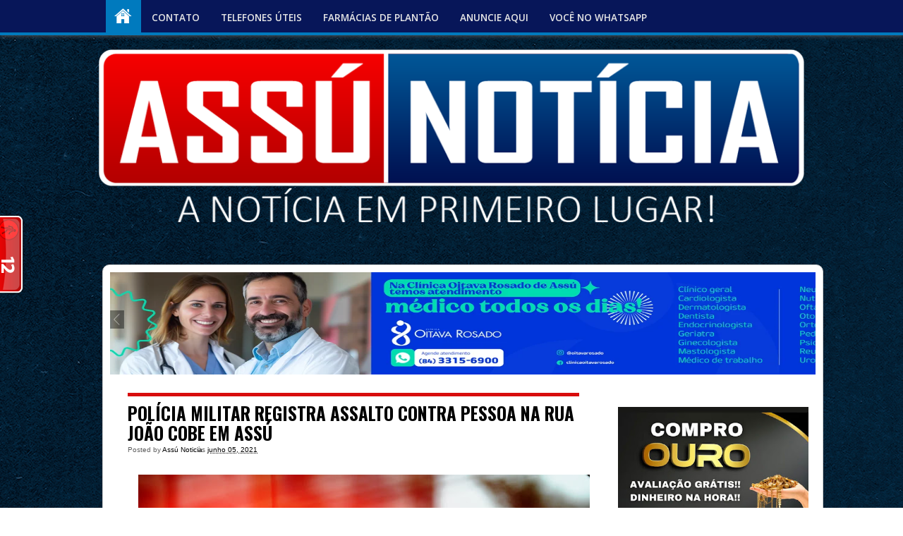

--- FILE ---
content_type: text/html; charset=UTF-8
request_url: https://www.assunoticia.com.br/2021/06/policia-militar-registra-assalto-contra.html
body_size: 18153
content:
<!DOCTYPE html>
<html class='v2' dir='ltr' lang='pt-BR' xmlns='http://www.w3.org/1999/xhtml' xmlns:b='http://www.google.com/2005/gml/b' xmlns:data='http://www.google.com/2005/gml/data' xmlns:expr='http://www.google.com/2005/gml/expr'>
<head>
<link href='https://www.blogger.com/static/v1/widgets/335934321-css_bundle_v2.css' rel='stylesheet' type='text/css'/>
<meta content='width=1100' name='viewport'/>
<meta content='text/html; charset=UTF-8' http-equiv='Content-Type'/>
<meta content='blogger' name='generator'/>
<link href='https://www.assunoticia.com.br/favicon.ico' rel='icon' type='image/x-icon'/>
<link href='https://www.assunoticia.com.br/2021/06/policia-militar-registra-assalto-contra.html' rel='canonical'/>
<link rel="alternate" type="application/atom+xml" title="Assú Noticia - Atom" href="https://www.assunoticia.com.br/feeds/posts/default" />
<link rel="alternate" type="application/rss+xml" title="Assú Noticia - RSS" href="https://www.assunoticia.com.br/feeds/posts/default?alt=rss" />
<link rel="service.post" type="application/atom+xml" title="Assú Noticia - Atom" href="https://www.blogger.com/feeds/4092866416008042823/posts/default" />

<link rel="alternate" type="application/atom+xml" title="Assú Noticia - Atom" href="https://www.assunoticia.com.br/feeds/3053719334439889178/comments/default" />
<!--Can't find substitution for tag [blog.ieCssRetrofitLinks]-->
<link href='https://blogger.googleusercontent.com/img/b/R29vZ2xl/AVvXsEgtmr1pVctFr2NSENDRhJD-EYkB48PIlKN2hyquelxP5bAbBMhNQzDMzJTIe7kVVY3eeWjqOk24sC6pCWjtolf70VcJx5r-bCLKfZSp5sqMGaYBawmOX8H7Y5e0y0QHGq8sH1jx8F4cEert/w640-h426/giroflex-sirene-viatura.jpg' rel='image_src'/>
<meta content='https://www.assunoticia.com.br/2021/06/policia-militar-registra-assalto-contra.html' property='og:url'/>
<meta content='POLÍCIA MILITAR REGISTRA ASSALTO CONTRA PESSOA NA RUA JOÃO COBE EM ASSÚ' property='og:title'/>
<meta content='Da redação - Assú Notícia:  Um assalto foi registrado a mão armada na noite de sexta-feira 04 de Junho de 2021, na Rua João Cobe, no bairro ...' property='og:description'/>
<meta content='https://blogger.googleusercontent.com/img/b/R29vZ2xl/AVvXsEgtmr1pVctFr2NSENDRhJD-EYkB48PIlKN2hyquelxP5bAbBMhNQzDMzJTIe7kVVY3eeWjqOk24sC6pCWjtolf70VcJx5r-bCLKfZSp5sqMGaYBawmOX8H7Y5e0y0QHGq8sH1jx8F4cEert/w1200-h630-p-k-no-nu/giroflex-sirene-viatura.jpg' property='og:image'/>
<title>Assú Noticia: POLÍCIA MILITAR REGISTRA ASSALTO CONTRA PESSOA NA RUA JOÃO COBE EM ASSÚ</title>
<link href="//fonts.googleapis.com/css?family=Raleway:300,400,500,600" rel="stylesheet" type="text/css">
<link href="//fonts.googleapis.com/css?family=Open+Sans:400,300,600,700" rel="stylesheet" type="text/css">
<link href='https://fonts.googleapis.com/css?family=Lora:400,700,400italic|Oswald:400,700' rel='stylesheet' type='text/css'/>
<style id='page-skin-1' type='text/css'><!--
/*
-----------------------------------------------
Blogger Template Style
Name:     AssuNoticia
Designer: Blogger
URL:      www.blogger.com
----------------------------------------------- */
.blog-feeds, #navbar-iframe{display:none !important;}
body {
background: url("https://blogger.googleusercontent.com/img/b/R29vZ2xl/AVvXsEjP_pV2qgc5trVFAenJxx5vjCzMOmodectElfVcSqr9Gk_167WzQeN8BtnqjTDdMYrkn6rkt9sTUskrLApqAWDzdUrXqgcvLj0UaeEDW_oGy789fzKG2nv0Fs19GLv_Ne1OXyq0qey3-6eU39etRVX_hau0e_cJ3bxJXfCk4II_M1iqTq7o6oSucB4UjDm5/s3785/papeldeparedeassunoticiafundoazul.jpg") repeat scroll 0 0 transparent !important;
color: #494949;
font-family: "Helvetica",Arial,sans-serif;
font-size: 15px;
line-height: 22px;
margin: 0;
word-wrap: break-word;
}
:focus {
outline: none;
}
img {
max-width: 100%;
height: auto;
}
blockquote {
font-size: 16px;
font-style: italic;
line-height: 24px;
color: #858c96;
margin: 30px 60px 30px 60px;
}
blockquote p {
font-size: 16px;
font-style: italic;
line-height: 24px;
color: #858c96;
}
strong { font-weight: bold; }
em,
dfn,
cite { font-style: italic; }
dfn { font-weight: bold; }
sup {
font-size: 11px;
vertical-align: top;
}
sub {
font-size: 11px;
vertical-align: bottom;
}
small { font-size: 11px; }
del { text-decoration: line-through; }
ins { text-decoration: underline; }
.abt-auth{float:left;margin-right:10px;border:0;border-radius:50%;padding:0;width:30px;height:30px;margin-top: 15px; opacity:0.0;
-moz-opacity: 0.0;
filter: alpha(opacity=0);}
code,
pre { line-height: 18px; }
var,
kbd,
samp,
code,
pre {
font: 11px/18px Consolas, "Andale Mono", Courier, "Courier New", monospace;
}
kbd { font-weight: bold; }
samp,
var { font-style: italic; }
pre, code, tt {
background: url(images/pre-bg.png) repeat;
border: none;
color: #888888;
display: block;
font-size: 12px;
line-height: 20px;
overflow: auto;
padding: 20px;
word-wrap: break-word;
vertical-align: baseline;
}
ul, ol, dl {
margin-left: 30px;
padding: 0;
list-style-type:none;
}
table {
border: 1px solid #ccc;
border-width: 1px;
line-height: 18px;
margin: 0 0 22px 0;
text-align: left;
padding: 0 5px;
}
table .even { background: #ddd; }
caption { text-align: left; }
tr { border-bottom: 1px solid #ccc; }
th,
td {
padding: 5px;
vertical-align: middle;
text-align: center;
}
h1,
h2,
h3,
h4,
h5,
h6 {
font-family: 'Raleway',Helvetica,Arial,sans-serif;
font-weight: 500;
}
h1 {
font-size: 30px;
line-height: 36px;
margin: 0 0 20px 0;
}
h2 {
font-size: 24px;
line-height: 30px;
margin: 0 0 20px 0;
}
h3 {
font-size: 22px;
line-height: 28px;
margin: 0 0 15px 0;
}
h4 {
font-size: 18px;
line-height: 24px;
margin: 0 0 15px 0;
}
h5 {
font-size: 16px;
line-height: 22px;
margin: 0 0 10px 0;
}
h6 {
font-size: 16px;
line-height: 22px;
margin: 0 0 10px 0;
}
.clear { clear: both; }
.alignright {float: right;}
.alignleft {float: left;}
.aligncenter{clear:both; margin-left:auto;	margin-right:auto;}
a {
color: #000;
text-decoration: none;
-webkit-transition: all 0.2s ease-out;
-moz-transition: all 0.2s ease-out;
-ms-transition: all 0.2s ease-out;
-o-transition: all 0.2s ease-out;
}
a:hover {
color: #000;
text-decoration: none;
}
a img { border: none; }
.post-title a,ul.slider-navigation li ,.pagenavi a,a.more-link ,.main-menu li a ,.subscribe-icons a ,.flickr_badge_image img {
webkit-transition: all .2s ease-in-out;
-moz-transition: all .2s ease-in-out;
-o-transition: all .2s ease-in-out;
-ms-transition: all .2s ease-in-out;
transition: all .2s ease-in-out;
}
input,
textarea,
select {
background: #FFFFFF;
border: 1px solid #DDDDDD;
color: #333333;
font: 13px/20px "Helvetica",Arial,sans-serif;
padding: 11px;
width: 250px;
-webkit-border-radius: 3px;
-moz-border-radius: 3px;
border-radius: 3px;
-webkit-box-shadow: 0 1px 1px #EEEEEE;
-moz-box-shadow: 0 1px 1px #EEEEEE;
box-shadow: 0 1px 1px #EEEEEE;
}
textarea {
resize: vertical;
width: 95%;
}
input[type="button"], input[type="submit"], select {
-webkit-appearance: none;
}
p,
pre,
ul,
ol,
dl,
dd,
blockquote,
address,
table,
fieldset,
form { margin: 0 0 20px 0; }
.hidden { display: none; }
.left {
float: left;
}
.right {
float: right;
}
.center {
margin-left: auto;
margin-right: auto;
display: block;
clear: both;
}
.alignleft {
float: left;
}
.alignright {
float: right;
}
.aligncenter {
margin-left: auto;
margin-right: auto;
display: block;
clear: both;
}
.clear {
clear: both;
display: block;
font-size: 0;
height: 0;
line-height: 0;
width:100%;
}
/* Comments
----------------------------------------------- */
.comments .comment-block {
background: url("https://blogger.googleusercontent.com/img/b/R29vZ2xl/AVvXsEh85QGgqBmIUxzhARRWlQJceIdHys1MbxvPaCkRuVwoVyQ18qMxa6kOYH2wEF2kjI7mit50c7bwkDof7jJy8dtinZgoYiV8O6KzuWKA3ifd7xY_t0O3J2QklY35H8SIPoeBNry_Y4yEVEs/s1600/bg.png") repeat scroll 0 0 transparent !important;
border: 4px solid #EAEAEA !important;
border-radius: 3px 3px 3px 3px;
box-shadow: 3px 3px 0 #D6D6D6 !important;
margin-left: 80px !important;
padding: 3px 10px;
position: relative;
widht: 80%;
}
#comments .avatar-image-container img {
border: 2px solid #FFFFFF !important;
border-radius: 50px 50px 50px 50px;
height: 57px;
max-width: 57px;
}
.comments .avatar-image-container {
border: 2px solid #FFFFFF;
border-radius: 34px 34px 34px 34px;
box-shadow: 1px 1px 3px #ABABAB;
float: left;
max-height: 60px !important;
overflow: hidden;
width: 60px !important;
}
.comment-header {
border-bottom: 2px solid #F1F1F1;
}
.comment-block:hover > .comment-header {
-moz-transition: border-color 0.5s ease 0s;
border-bottom: 2px solid #000000;
}
.comments .comment .comment-actions a {
background: -moz-linear-gradient(center top , #EEEEEE 0%, #CCCCCC 100%) repeat scroll 0 0 transparent;
border: 2px solid #E0E0E0;
border-radius: 3px 3px 3px 3px;
color: #000000;
font: bold 12px arial;
margin-right: 14px;
padding: 4px 11px !important;
text-decoration: none !important;
text-shadow: 1px 1px 0 #FFFFFF;
}
/* Header
----------------------------------------------------
*/
#header-wrapper {
height: 340px;
margin: 0 auto;
width: 1000px;
}
#header-inner {
background-position:center;
margin-left:auto;
margin-right:auto;
}
#header {
margin: 40px 0;
float:left;
}
#header h1 {
color:#000000;
line-height:normal;
font-weight:400;
margin:0;
padding:25px 0 0;
}
#header .description {
padding-left:3px;
line-height:normal;
font-weight:400;
color:#393939;
margin:0;
}
#header img {
margin-left:auto;
margin-right:auto;
}
/* Content
----------------------------------------------- */
#outer-wrapper {
text-align:left;
width:1100px;
margin:0 auto;
padding:30px 0;
}
#content-wrapper {
border: solid 1px #ccc;
background:#fff;
width:100%;
margin:5px;
padding:10px;
margin-bottom:0px ! important;
border-radius: 10px 10px 10px 10px;
}
#main-wrapper {
float:left;
width:67%;
word-wrap:break-word;
overflow:hidden;
margin-left: 10px;
margin-top: 15px;
}
.sidebar-wrapper {
float:right;
width:30%;
word-wrap:break-word;
overflow:hidden;
margin-right: 10px;
margin-top: 15px;
}
.jump-link a{
color: #fff;
text-shadow: 0 1px 0 rgba(0, 0, 0, 0.22);
letter-spacing: 3px;
margin-left: 200px;
padding: 0 5px;
background-color: #007ABE;
bottom: 0 !important;
font-size: 18px;
}
.jump-link a:hover {background-color:#00488C}
.jump-link a:active {
position:relative;
top:1px;
}
/* Posts
----------------------------------------------- */
.date-header {
display:none ! important;
}
.post {
margin:0 0 30px;
}
.post-title{
font-size: 25px;
border-top: 5px solid #D80C0C;
color: #000;
padding: 4px 45px 4px 0;
margin: 4px 45px 4px 0;
font-family: Oswald, sans-serif;
font-weight: 700;
position: relative;
}
.date-title{
width: 35px;
height: 60px;
font-weight: 300;
color: #fff;
position: absolute;
top: -5px;
right: -38px;
background: #c1c1c1;
text-align: center;
line-height: 20px;
padding-top: 5px;
}
.date-title span{
font-size: 18px;
display:block;
}
.date-title span.hr{
font-size: 12px;
display:block;
}
.post h3 {
color:#000;
margin:0;
padding:10px 0 5px;
}
.post h3 a,.post h3 a:visited,.post h3 strong {
display:block;
text-decoration:none;
color:#001352;
font-weight:bold;
}
.post h3 strong,.post h3 a:hover {
color:#007ABE;
}
.post-body {
text-align:justify;
line-height:1.6em;
margin:2em 0 .5em;
}
.post ul {
list-style-type:circle;
font-size:95%;
margin:2.5em;
}
.post ol {
font-size:95%;
margin:0;
}
.post li {
margin:0;
padding:0 0 8px;
}
.post-body blockquote {
line-height:1.3em;
}
.post p {
line-height:1.6em;
margin:0 0 .75em;
}
.post-header-line-1 {
color:#5E5E5E;
font-size:10px;
line-height:105%;
margin:0;
}
.post-footer {
color:#232F01;
font-size:12px;
letter-spacing:.1em;
line-height:160%;
margin:0;
}
.comment-link {
font-size:20px;
margin-top: -20px;
float:right;
margin-left:.6em;
}
.tr-caption-container img {
padding:0;
}
#blog-pager-newer-link {
float:left;
}
#blog-pager-older-link {
float:right;
}
#blog-pager {
text-align:center;
}
.feed-links {
clear:both;
line-height:2.5em;
}
#search form {
margin-bottom:1.8em;
padding:0;
}
#search fieldset {
border:none;
margin:0;
padding:0;
}
#search #s {
width:160px;
}
/* Sidebar Content
----------------------------------------------- */
.sidebar {
line-height:1.4em;
}
.sidebar ul {
list-style:none;
margin:0;
padding:0;
}
.sidebar li ul {
margin-bottom:1.8em;
list-style:none;
}
.sidebar li {
border-bottom:#BFC9AE dashed 1px;
padding:5px 0;
}
main .widget{
margin:0 0 1.5em;
padding:0 0 1.5em;
}
.sidebar .widget{
margin:0 0 1.5em;
padding:0 0 1.5em;
}
.sidebar .widget li a:hover {
margin-left:10px;
-webkit-border-radius:5px;
-moz-border-radius:5px;
border-radius:5px;
}
.main .Blog {
border-bottom-width:0;
}
/* Copyright
-------------------------------------------------------------------------------------*/
.copyright {
padding: 0;
color: #888888;
overflow: hidden;
text-align: center;
}
#copyright-nav {
margin: 0 0 5px 0;
display: block;
overflow: hidden;
}
#copyright-nav ul {
margin: 0 0 0 0;
}
#copyright-nav ul li {
display: inline;
margin: 0 30px 0 0;
}
#copyright-nav ul li:last-child {
margin: 0 0 0 0;
}
#copyright-nav ul li a {
font-family: 'Raleway', sans-serif;
font-weight: 500;
font-size: 16px;
line-height: 22px;
color: #007ABE ! important;
text-decoration: none;
}
#copyright-nav ul li a:hover {
color: #444444;
text-decoration: none;
}
.copyright-text {
font-size: 12px;
line-height: 20px;
color: #888888;
text-align: center;
}
.copyright-text p {
margin: 0 0 0 0;
}
.copyright-text span {
margin: 0 0 0 0;
}
.copyright-text a {
color: #888888;
text-decoration: none;
border-bottom: 1px dotted #dfdfdf;
}
.copyright-text a:hover {
color: #007ABE;
text-decoration: none;
}
/* Profile
----------------------------------------------- */
.profile-img {
float:left;
border:1px solid #ccc;
margin:0 5px 5px 0;
padding:4px;
}
.profile-data {
text-transform:uppercase;
letter-spacing:.1em;
font:normal normal 78% 'Trebuchet MS', Trebuchet, Arial, Verdana, Sans-serif;
color:#999;
font-weight:700;
line-height:1.6em;
margin:0;
}
.profile-textblock {
line-height:1.5em;
margin:0.5em 0;
}
.profile-link {
font:normal normal 78% 'Trebuchet MS', Trebuchet, Arial, Verdana, Sans-serif;
text-transform:uppercase;
letter-spacing:.1em;
}
/* Popular Posts
----------------------------------------------- */
#PopularPosts {
width:100%;
margin:0 auto;
padding:5px 0;
}
.PopularPosts .widget-content ul {
width:100%;
list-style:none;
margin:0;
padding:0;
}
.PopularPosts .widget-content li {
width:100%;
height:auto;
overflow:hidden;
list-style:none;
text-indent:0;
margin:0 5px;
}
.popularposts-img {
margin:2px;
padding:3px;
}
.item-snippet {
font-size:11px;
line-height:1.5em;
}
.sidebar h2{
border-top:5px solid #D80C0C;
border-bottom:2px solid #cccccc;
font-size:1.5em;
color:#000;
padding:4px 0px;
}
.footer-shadow {
background: url("https://lh3.googleusercontent.com/blogger_img_proxy/AEn0k_sb4TcvrkXROLvk5xFKLsQiCvNrjGtTumtMbkDUmK9nx4uZKEhvFmZ_AhOMclCiIsC8gt4_W1weuKpkuIWWMSuETZ_YuywczLZRR9REWJNENqUkSzRY2MHU8YfhSjFxEyaFt70GQIPyF4HMpI9wz9OoiA=s0-d") no-repeat;
width: 960px;
height: 43px;
display: block;
margin: 0 auto;
overflow: hidden;
}
/* Responsive styles. */
@media screen and (max-width: 1320px) {
#outer-wrapper {width:1000px;}
}
@media screen and (max-width: 959px) {
#outer-wrapper {width:850px;}
#searchnya { display:none;}
.footer-shadow { background: none !important;}
}
@media screen and (max-width: 700px) {
#outer-wrapper {width:600px;}
#main-wrapper {width: 90%;}
#searchnya {display:none;}
.sidebar-wrapper {display: none;}
.footer-shadow { background: none !important;}
.background:#37b8eb; }.fbshrbtn, .twtshrbtn{
padding:10px;
width:80px;
height:18px;
float:left;
}
.fbshrbtn{
background:#4861A3;
}
.twtshrbtn{
background:#3BAAE1;
}
.pinshrbtn{
background:#cb2027;
padding:10px;
width:45px;
height:18px;
float:left;
}
.oneshrbtn{
padding:10px;
width:62px;
height:18px;
float:left;
background:#d71d1e;
}
.printbtn a{
float:left;
width:80px;
background:#02a319;
color:white;
text-decoration:none;
text-align:center;
padding:10px;
height:18px;
font-size:16px;
font-family: 'Oswald', sans-serif;
}
@media screen and (max-device-width: 480px) {
.comments .comments-content .comment-replies {
margin-left: 0;
}
}
.avatar-image-container,
.avatar-image-container img {
max-width: 50px !important;
width: 50px !important;
max-height: 50px !important;
height: 50px !important;
padding: 0 !important;
border: 0px;
-webkit-border-radius: 999px;
-moz-border-radius: 999px;
border-radius: 999px;
}
.avatar-image-container{
margin:10px;
border:3px solid #fff !important;
-webkit-box-shadow: 0 1px 2px #BBB;
-moz-box-shadow: 0 1px 2px #BBB;
box-shadow: 0 1px 2px #BBB;
}
/*Social Widget
-------------------------------------*/
.social-wrap {
margin:0;
padding:0;
}
.social-wrap ul li{
list-style:none;
border-bottom:none;
margin:0;
padding:0;
}
.social-wrap li a {
margin:0 5px;
padding:0;
width:60px;
height:60px;
float:left;
text-indent:-99999px;
background: #fff;
border:solid 1px #eee;
-moz-border-radius-topleft: 5px;
-moz-border-radius-topright:5px;
-moz-border-radius-bottomleft:5px;
-moz-border-radius-bottomright:5px;
-webkit-border-top-left-radius:5px;
-webkit-border-top-right-radius:5px;
-webkit-border-bottom-left-radius:5px;
-webkit-border-bottom-right-radius:5px;
border-top-left-radius:5px;
border-top-right-radius:5px;
border-bottom-left-radius:5px;
border-bottom-right-radius:5px;
}
.social-wrap li a.facebook {
background: #fff url(https://blogger.googleusercontent.com/img/b/R29vZ2xl/AVvXsEh_mBAVjytJWAvZsISoQObpluRj7B5ko3MXFsDvJxPicEPOALdnpS6Ck3a4LP7a6IzvLeNMj46AvUU9mkKx0BdFsWn2SGeK6PCUlvVSDbvB_tagR4gR_UsGimW-HPpkzZbQxQen4YeQ-Q/s1600/facebook.png) no-repeat -0px -88px;
-webkit-transition:All 0.3s ease-out;
-moz-transition:All 0.3s ease-out;
-o-transition:All 0.3s ease-out;
}
.social-wrap li a.facebook:hover {
background: #fff url(https://blogger.googleusercontent.com/img/b/R29vZ2xl/AVvXsEh_mBAVjytJWAvZsISoQObpluRj7B5ko3MXFsDvJxPicEPOALdnpS6Ck3a4LP7a6IzvLeNMj46AvUU9mkKx0BdFsWn2SGeK6PCUlvVSDbvB_tagR4gR_UsGimW-HPpkzZbQxQen4YeQ-Q/s1600/facebook.png) no-repeat -0px -0px;
}
.social-wrap li a.twitter {
background: #fff url(https://blogger.googleusercontent.com/img/b/R29vZ2xl/AVvXsEgH1xssOc9eDUwlDGhfNk89pqb3ejFx56IR-4IQrNI_qiaNk7l32oGfD2SyMV3ovyvGdg7O-ocML2pyeimSfTRwb6pHl1tqAnywU4kzgYyFyqZToKXQsnfDQbHTDLK5UBV3y5mm6xWyOQ/s1600/twitter-1.png) no-repeat -0px -88px;
-webkit-transition:All 0.3s ease-out;
-moz-transition:All 0.3s ease-out;
-o-transition:All 0.3s ease-out;
}
.social-wrap li a.twitter:hover {
background: #fff url(https://blogger.googleusercontent.com/img/b/R29vZ2xl/AVvXsEgH1xssOc9eDUwlDGhfNk89pqb3ejFx56IR-4IQrNI_qiaNk7l32oGfD2SyMV3ovyvGdg7O-ocML2pyeimSfTRwb6pHl1tqAnywU4kzgYyFyqZToKXQsnfDQbHTDLK5UBV3y5mm6xWyOQ/s1600/twitter-1.png) no-repeat -0px -0px;
}
.social-wrap li a.google-p {
background:#fff url(https://blogger.googleusercontent.com/img/b/R29vZ2xl/AVvXsEi-bDnGF1iyS5iSL0R42wmXNrxb8MjiU7HcEeFyC9wciAbJqrji3Hcxbl-F3NWKYErR1q-vVrN85T_wi9Q3EKaDqh-RoBK0z23QuwbOs40C2ALt5nk7NMyljIEQHB_ocen18XzXoHKdew/s1600/google.png) no-repeat -0px -88px;
-webkit-transition:All 0.3s ease-out;
-moz-transition:All 0.3s ease-out;
-o-transition:All 0.3s ease-out;
}
.social-wrap li a.google-p:hover {
background: #fff url(https://blogger.googleusercontent.com/img/b/R29vZ2xl/AVvXsEi-bDnGF1iyS5iSL0R42wmXNrxb8MjiU7HcEeFyC9wciAbJqrji3Hcxbl-F3NWKYErR1q-vVrN85T_wi9Q3EKaDqh-RoBK0z23QuwbOs40C2ALt5nk7NMyljIEQHB_ocen18XzXoHKdew/s1600/google.png) no-repeat -0px -0px;
}
.social-wrap li a.rss {
background:#fff url(https://blogger.googleusercontent.com/img/b/R29vZ2xl/AVvXsEhYHfNILGMFXB3ztRjjdKOBcms8jKaRLDsnyydtQtWQhnYXVccS-8aKk2F5Dx-10U2aNvJSLssMP8rDYq_WZ1X-8KR8U3CWO07XpbmDbWfOrA8bp4bTdkPz2lhTrSG16Z1TKhVclR95Tw/s1600/twitter.png) no-repeat -0px -88px;
-webkit-transition:All 0.3s ease-out;
-moz-transition:All 0.3s ease-out;
-o-transition:All 0.3s ease-out;
}
.social-wrap li a.rss:hover {
background: #fff url(https://blogger.googleusercontent.com/img/b/R29vZ2xl/AVvXsEhYHfNILGMFXB3ztRjjdKOBcms8jKaRLDsnyydtQtWQhnYXVccS-8aKk2F5Dx-10U2aNvJSLssMP8rDYq_WZ1X-8KR8U3CWO07XpbmDbWfOrA8bp4bTdkPz2lhTrSG16Z1TKhVclR95Tw/s1600/twitter.png) no-repeat -0px -0px;
}

--></style>
<style type='text/css'>

      

    </style>
<!-- Google Analistic Por: José Reges -->
<!-- Global site tag (gtag.js) - Google Analytics -->
<script async='async' src='https://www.googletagmanager.com/gtag/js?id=UA-63044725-1'></script>
<script>
  window.dataLayer = window.dataLayer || [];
  function gtag(){dataLayer.push(arguments);}
  gtag('js', new Date());

  gtag('config', 'UA-63044725-1');
</script>
<link href='https://www.blogger.com/dyn-css/authorization.css?targetBlogID=4092866416008042823&amp;zx=4a166015-6999-4209-a22d-ba7ff57d4c2d' media='none' onload='if(media!=&#39;all&#39;)media=&#39;all&#39;' rel='stylesheet'/><noscript><link href='https://www.blogger.com/dyn-css/authorization.css?targetBlogID=4092866416008042823&amp;zx=4a166015-6999-4209-a22d-ba7ff57d4c2d' rel='stylesheet'/></noscript>
<meta name='google-adsense-platform-account' content='ca-host-pub-1556223355139109'/>
<meta name='google-adsense-platform-domain' content='blogspot.com'/>

<!-- data-ad-client=ca-pub-3564235053789840 -->

</head>
<!-- JavaScript Personalizando a Data do Post-->
<script>

function remplaza_fecha(d){

var da = d.split(' ');

dia = "<div class='fecha_dia'>"+da[0]+"</div>";

mes = "<div class='fecha_mes'>"+da[1].slice(0,3)+"</div>";

anio = "<div class='fecha_anio'>"+da[2]+"</div>";

document.write(dia+mes+anio);

}

</script>
<!-- Fim JavaScript Personalizando a Data do Post-->
<body>
<style>

      #nav {

        max-width: 100%;

        width: 100%;

      }

      #nav { height: 50px; position: fixed; z-index: 99; top: 0px; }

      #nav .bgnya {

        background-color: #071659;

        border-bottom: 4px solid #007ABE;

        bottom: 0;

        box-shadow: 0 1px 6px #585858;

        height: 50px;

        left: 0;

        position: absolute;

        width: 100%;

        z-index: -1;

      }

      #navinti a {

        color: #E6E6E6;

        display: block;

        line-height: 50px;

        padding: 0 15px;

        text-decoration: none;

        transition: background-color 0.4s ease-in-out 0s;

      }

      #navinti > li > a {

        float: left;

        font: 600 90%/50px 'Open Sans',serif,Sans-serif;

        height: 50px;

        margin-top: -20px;

        text-transform: uppercase;

      }

      #navinti a.homex {

        background-color: #007ABE;

        background-image: url("https://blogger.googleusercontent.com/img/b/R29vZ2xl/AVvXsEhuwNs1Wd3WBq6nnrHfymujYGbX5rYghGUCPYSE5IUEa6-CrFkrIk_9rGPeaaOy1FcAUAuvAyJoRMkCpa3rVCUi_dVCEFtWXWmk5ZcWjn0uV_5TmdvE_H8YJoz_X2Ph_sBlgS04Rnf2ZsE/w25/home.png");

        background-position: 12px -34px;

        background-repeat: no-repeat;

        padding: 0;

        text-indent: -9999px;

        width: 50px;

      }

      #navinti a.homex.current {

        background-position: 12px 8px;

        margin-left: 11.7%;

      }

      #navinti > li > a.current, #navinti > li:hover > a {

        background-color: #007ABE;

        line-height: 50px;

        position: relative;

        z-index: 99;

      }

      #navinti ul {

        display: none;

        float: none;

        position: absolute;

        top: 100%;

        width: 170px;

        z-index: 98;

      }

      #navinti ul li {

        float: none;

      }

      #navinti ul a {

        background-color: #007ABE;

        border-radius: 2px 2px 2px 2px;

        color: #FFFFFF;

        font-size: 85%;

        height: 32px;

        line-height: 32px;

        margin: 2px 0;

      }

      #navinti > li {

        margin-right: 2px;

      }

      #navinti li:hover > ul.hidden {

        display: block;

      }

      #navinti > li.dgnsub > a {

        background-image: url("https://blogger.googleusercontent.com/img/b/R29vZ2xl/AVvXsEj7a4aIgCNoc7_eal_TtUcyulA2QmXFy575kMtoAsRNWpY2vWo0RdxXncTliwvY132CSEMJWbAOF0JOEJChpetKd-EDHXgxY4yWr4BkDVZYWyoFh-NbSl-ppzAZHLulsbYAJSAAjVqyMiM/w20/arrows1.png");

        background-position: 100% 13px;

        background-repeat: no-repeat;

        padding: 0 22px 0 10px;

      }

      #navinti > li.dgnsub:hover > a {

        background-position: 100% -43px;

      }

      #navinti ul ul {

        left: 101%;

        top: -2px;

      }

      #navinti ul li.dgnsubsub > a {

        background-image: url("https://blogger.googleusercontent.com/img/b/R29vZ2xl/AVvXsEj7a4aIgCNoc7_eal_TtUcyulA2QmXFy575kMtoAsRNWpY2vWo0RdxXncTliwvY132CSEMJWbAOF0JOEJChpetKd-EDHXgxY4yWr4BkDVZYWyoFh-NbSl-ppzAZHLulsbYAJSAAjVqyMiM/w20/arrows1.png");

        background-position: 100% -106px;

        background-repeat: no-repeat;

      }

      #navinti.small {

        -moz-border-bottom-colors: none;

        -moz-border-left-colors: none;

        -moz-border-right-colors: none;

        -moz-border-top-colors: none;

        background-color: #2E2E2E;

        border-color: -moz-use-text-color #D3D3D3 #D3D3D3;

        border-image: none;

        border-style: none solid solid;

        border-width: 0 1px 1px;

        box-shadow: 0 1px 5px #C0C0C0;

        float: none;

        left: 10px;

        padding: 5px 10px;

        position: absolute;

        right: 10px;

        top: 100%;

        z-index: 99;

      }

      #navinti.small li {

        float: none;

      }

      #navinti.small > li > a, #navinti.small a.homex {

        border-radius: 2px 2px 2px 2px;

        display: block;

        height: 30px;

        line-height: 30px;

        padding: 0 15px;

        text-indent: 0;

        width: auto;

      }

      #navinti.small a.homex {

        background-image: none;

      }

      #navinti.small > li > a.current, #navinti.small > li:hover > a {

        line-height: 30px;

      }

      #navinti.small > li.dgnsub > a {

        background-position: 100% 4px;

        padding: 0 15px;

      }

      #navinti.small > li.dgnsub:hover > a, #navinti.small ul li.dgnsubsub:hover > a {

        background-position: 100% -53px;

      }

      #navinti.small ul {

        position: static;

        width: auto;

      }

      #navinti.small ul li.dgnsubsub > a {

        background-position: 100% 4px;

      }

      #navinti.small ul a {

        padding: 0 15px 0 25px;

      }

      #navinti.small ul ul a {

        padding: 0 15px 0 35px;

      }

      #searchnya {

        float: right;

        margin-top: -15px;

        width: 195px;

        margin-right: 9%;

      }

      #ajax-search-form {

        float: right;

        font: 11px Arial,Sans-Serif;

        position: relative;

        width: 191px;

      }

      #ajax-search-form input {

        background: none repeat scroll 0 0 #494949;

        border: 0 none;

        color: #F0EDED;

        float: left;

        font-size: 10px;

        margin: 0;

        outline: 0 none;

        padding: 8px;

        width: 140px;

      }

      #ajax-search-form input:focus {

        color: #FFFFFF;

      }

      #search-result {

        background-color: #FFFFFF;

        border: 1px solid #F3F3F3;

        box-shadow: 0 1px 3px #999999;

        color: #585858;

        display: none;

        height: auto;

        margin: 10px 0;

        padding: 8px 10px;

        position: absolute;

        right: 10px;

        top: 27px;

        width: 280px;

        z-index: 99;

      }

      #search-result * {

        margin: 0;

        padding: 0;

      }

      #search-result h4, #search-result strong {

        display: block;

        margin: 0 30px 10px 0;

      }

      #search-result ol {

        list-style: none outside none;

        max-height: 450px;

        overflow: hidden;

      }

      #search-result ol:hover {

        overflow: auto;

      }

      #search-result ol a:hover {

        text-decoration: underline;

      }

      #search-result .close {

        color: black;

        display: block;

        font-size: 18px;

        line-height: normal;

        position: absolute;

        right: 10px;

        text-decoration: none;

        top: 4px;

      }

      #search-result li {

        padding: 5px 0;

      }

      #search-result strong {

        display: block;

        margin: 0 0 3px;

      }

      #search-result img {

        border-radius: 2px 2px 2px 2px;

        display: block;

        float: left;

        margin: 0 5px 0 0;

      }

      #searchnya button {

        background: url("https://blogger.googleusercontent.com/img/b/R29vZ2xl/AVvXsEgfQcOYmNs4n9aYg1E0nBO7Gmtmh1N-fSHXkuFxVOeBVtXmHLLmmMUBCM0CU-t6quwKL70RXygGEeUHfTOsjzhS9A8FNagSoIcnC8Zxu6K7cMXL196NthpJUpTZYEo0any15U2vr22V6Rw/s22/button-search.png") no-repeat scroll center center transparent;

        border: medium none !important;

        cursor: pointer;

        font-family: Arial,Helvetica,sans-serif;

        font-size: 12px;

        height: 35px;

        margin: 0;

        outline: medium none;

        overflow: hidden;

        position: relative;

        text-indent: -9999px;

        width: 35px;

    </style>
<nav class='navix' id='nav'>
<div class='wrap'>
<ul id='navinti' style='display: block; overflow: visible;'>
<li>
<a class='homex current' href='https://www.assunoticia.com.br/'>

              Inicio

            </a>
</li>
<li>
<a href='http://assunoticiarn12.blogspot.com/p/contato.html'>

              CONTATO

            </a>
</li>
<li>
<a href='http://assunoticiarn12.blogspot.com/p/telefones-uteis.html'>

              TELEFONES ÚTEIS

            </a>
</li>
<li>
<a href='http://assunoticiarn12.blogspot.com/p/farmacias-de-plantao.html'>

              FARMÁCIAS DE PLANTÃO

            </a>
</li>
<li>
<a href='http://assunoticiarn12.blogspot.com/p/anuncie-aqui.html'>

              ANUNCIE AQUI

            </a>
</li>
<li>
<a href='http://assunoticiarn12.blogspot.com/p/voce-no-whatsapp.html'>

              VOCÊ NO WHATSAPP

            </a>
</li>
</ul>
</div>
<div class='bgnya'></div>
</nav>
<div id='outer-wrapper'>
<div id='wrap2'>
<!-- skip links for text browsers -->
<span id='skiplinks' style='display:none;'>
<a href='#main'>

            skip to main 

          </a>

          |

          <a href='#sidebar'>

            skip to sidebar

          </a>
</span>
<div id='header-wrapper'>
<div class='header section' id='header'><div class='widget Header' data-version='1' id='Header1'>
<div id='header-inner'>
<a href='https://www.assunoticia.com.br/' style='display: block'>
<img alt='Assú Noticia' height='250px; ' id='Header1_headerimg' src='https://blogger.googleusercontent.com/img/b/R29vZ2xl/AVvXsEj9rFPYqM-XuGG7XYmyPYsYkEEH2JTXYLyNiM_xU6vDpxQ9GG4Jyr2K3sj0G0bTwMtkLmM1JhcxuyrvxPzLQ6ucvCH31VF1INUT-RWXMV4LGkB2Hrw4LHzZxC7selaimC4pNxGtjtWFChc/s1600/assunoticia-logo.png' style='display: block' width='1022px; '/>
</a>
</div>
</div></div>
<!-- Pages-based menu added by BTemplates.com -->
<div id='menu'>
<div>
<!-- Pages -->
<div class='no-items section' id='pages'></div>
<!-- /Pages -->
</div>
</div>
</div>
<div id='content-wrapper'>
<div id='crosscol-wrapper' style='text-align:center'>
<!-- Reges - slide topo -->
<iframe allowtransparency='true' frameborder='0' height='auto' max-height='166' max-width='1100' scrolling='No' src='https://honeydew-leopard-886595.hostingersite.com/?slidetopo=assunoticias' width='100%'></iframe>
<!-- Reges - slide topo -->
<div class='crosscol no-items section' id='crosscol'></div>
</div>
<div style='clear:both;'></div>
<div id='main-wrapper'>
<div class='main section' id='main'><div class='widget Blog' data-version='1' id='Blog1'>
<div class='blog-posts hfeed'>
<!--Can't find substitution for tag [defaultAdStart]-->


                          <div class="date-outer">

                        


                          <div class="date-posts">

                        
<div class='post-outer'>
<div class='post hentry'>
<a name='3053719334439889178'></a>
<script src='/feeds/posts/default/3053719334439889178?alt=json-in-script&amp;callback=av'></script>
<h3 class='post-title entry-title'>
POLÍCIA MILITAR REGISTRA ASSALTO CONTRA PESSOA NA RUA JOÃO COBE EM ASSÚ
</h3>
<div class='post-header'>
<div class='post-header-line-1'>
<span class='post-author vcard'>
Posted by
<span class='fn'>
<a href='https://www.blogger.com/profile/00069653241592881562' rel='author' title='author profile'>
Assú Noticia
</a>
</span>
</span>
<span class='post-timestamp'>
às
<a class='timestamp-link' href='https://www.assunoticia.com.br/2021/06/policia-militar-registra-assalto-contra.html' rel='bookmark' title='permanent link'>
<abbr class='published' title='2021-06-05T15:31:00-03:00'>
junho 05, 2021
</abbr>
</a>
</span>
<span class='post-comment-link'>
</span>
</div>
</div>
<div class='post-body entry-content' id='post-body-3053719334439889178'>
<div style="text-align: justify;"><span style="font-family: verdana;"><b><i><div class="separator" style="clear: both; text-align: center;"><a href="https://blogger.googleusercontent.com/img/b/R29vZ2xl/AVvXsEgtmr1pVctFr2NSENDRhJD-EYkB48PIlKN2hyquelxP5bAbBMhNQzDMzJTIe7kVVY3eeWjqOk24sC6pCWjtolf70VcJx5r-bCLKfZSp5sqMGaYBawmOX8H7Y5e0y0QHGq8sH1jx8F4cEert/s1277/giroflex-sirene-viatura.jpg" imageanchor="1" style="margin-left: 1em; margin-right: 1em;"><img border="0" data-original-height="850" data-original-width="1277" height="426" src="https://blogger.googleusercontent.com/img/b/R29vZ2xl/AVvXsEgtmr1pVctFr2NSENDRhJD-EYkB48PIlKN2hyquelxP5bAbBMhNQzDMzJTIe7kVVY3eeWjqOk24sC6pCWjtolf70VcJx5r-bCLKfZSp5sqMGaYBawmOX8H7Y5e0y0QHGq8sH1jx8F4cEert/w640-h426/giroflex-sirene-viatura.jpg" width="640" /></a></div>Da redação - Assú Notícia:</i></b> Um assalto foi registrado a mão armada na noite de sexta-feira 04 de Junho de 2021, na Rua João Cobe, no bairro Feliz Assu, na Terra dos Poetas. O crime foi registrado por volta das 22h, quando uma pessoa estava na via pública e criminosos armados em um gol de cor branca, desceram do veículo com arma em punho e anunciou o assalto, levando um aparelho celular. Até o fechamento dessa reportagem, os suspeitos não haviam sido localizados pela PM.</span></div>
<div style='clear: both;'></div>
</div>
<div class='post-footer'>
<div class='post-footer-line post-footer-line-1'>
<span class='post-icons'>
<span class='item-control blog-admin pid-816067213'>
<a href='https://www.blogger.com/post-edit.g?blogID=4092866416008042823&postID=3053719334439889178&from=pencil' title='Editar post'>
<img alt='' class='icon-action' height='18' src='//img2.blogblog.com/img/icon18_edit_allbkg.gif' width='18'/>
</a>
</span>
</span>
<div class='post-share-buttons goog-inline-block'>
</div>
<span class='post-backlinks post-comment-link'>
</span>
</div>
<div class='post-footer-line post-footer-line-2'>
<span class='post-labels'>
</span>
</div>
<div class='post-footer-line post-footer-line-3'>
<span class='reaction-buttons'>
</span>
</div>
</div>
<div class='clear'></div>
<br/>
</div>
<style>
.bann img{width:737px;height:126px;border:0;margin-bottom:25px}
</style>
<div class='bann'>
<script language='JavaScript'> 

images = new Array(2); 

images[1] = "<a href='#' target='_blank'><img src='https://blogger.googleusercontent.com/img/b/R29vZ2xl/AVvXsEiwfr4LwaSr8Q3eB9x5hnHmkGhC97nmPiXrPjg6YlK1sjjGoHL58KrFCy2nIVbIsD4LtbCIdiZ4RCTXsVE2d9W39Kl0N0BlrNQf6G2vUHhJEw9ucqbB67qq77zlVDsvtERg_fOtyMq9CcZk-bBa8X2vUgFMfvE4YB1UtdKepMhAVlqvO4eu6fCZcxee1A/s2048/SEUU%20CAL%C3%87ADO.jpgg'/></a>";
images[2] = "<a href='#' target='_blank'><img src='https://blogger.googleusercontent.com/img/b/R29vZ2xl/AVvXsEjbGooDJHB6XGYTcZQzEbcvu2ryT16_sRJa9TV2f7rbIEAYZhGFyTfWnM4Qb5ghQToTd1KNBkkySGi46pCt2T-8IxRdwbY3qvaK0ncwb4O_ELowF5HjVxBzKDj5qzSnQ96cVjyjoAeF-zVd7Ahon6rizN7QV5Ikz7wBJOQqCotGtkV4tc8nEoxF6MHTLdpm/s1280/banner-jalisson-1280-x-230.png'/></a>";
images[3] = "<a href='#' target='_blank'><img src='https://blogger.googleusercontent.com/img/b/R29vZ2xl/AVvXsEgN2mVwqvkSoxIbmymGSSrjsICVIp-h1QztYYgL6mX6rjJ2HV5mJ2DQ-ttHayDuk1xLrF7Hb1ICjazf-hjPepvhd6-ArPHpt3Q2pLqHhSqZLLViS8sHd3_PEVCCFlrBcq0V74defEX9IfeCnRZl940jBgkDFh2aY0Sfom9uAGgyS3hIyYPjFckektRQezsv/s1280/f62f384c-e1c0-4c14-a215-fb78451c88b9.jpeg'/></a>";
images[4] = "<a href='#' target='_blank'><img src='https://blogger.googleusercontent.com/img/b/R29vZ2xl/AVvXsEgN2mVwqvkSoxIbmymGSSrjsICVIp-h1QztYYgL6mX6rjJ2HV5mJ2DQ-ttHayDuk1xLrF7Hb1ICjazf-hjPepvhd6-ArPHpt3Q2pLqHhSqZLLViS8sHd3_PEVCCFlrBcq0V74defEX9IfeCnRZl940jBgkDFh2aY0Sfom9uAGgyS3hIyYPjFckektRQezsv/s1280/f62f384c-e1c0-4c14-a215-fb78451c88b9.jpeg'/></a>";
images[5] = "<a href='#' target='_blank'><img src='https://blogger.googleusercontent.com/img/b/R29vZ2xl/AVvXsEhbi8iW-xhGbxkp6gF1McTC9q_OWxGvw5zkwYIUxJMpJOnJG_aSTfvM7t8UCb40YIIliiNGdjFgx_8nMqpAbknlyfHwp5JPYTmxYEv2WmDHCFonPqLGK3n1-_QNJxo4GgE-J12Dh9bLo74PztPiqb9ADC-4e0Ns_m2E2B2lt6qZDvDDU13qyTD6UWpWkU5B/s1280/RN%20PARABRISAS.png'/></a>";
images[6] = "<a href='#' target='_blank'><img src='https://blogger.googleusercontent.com/img/b/R29vZ2xl/AVvXsEh1ru2G_ha8B5aU_xJnb3uqDCqGuK8YiAoRwAI5boKD4mPVbUM5K91lgVTa4SB_Y1kPWDZblQxRtd6VXEy8hupqa4N9Mg1Lkbf90NREC07lvBWke-8UDVd9YeSnGtvc5LPMcThPwDNwQThHTa3AtGW44r7H9j12Rr7TKMKDxINx8mAv8d6JdH9SIDNgEUzM/s16000/thumbnail_69678_giro_assu%20noticia_1280x230.png'/></a>";


    
index = Math.floor(Math.random() * images.length); 

document.write(images[index]); 

</script>
</div>
<div class='comments' id='comments'>
<a name='comments'></a>
<div id='backlinks-container'>
<div id='Blog1_backlinks-container'>
</div>
</div>
</div>
</div>


                        </div></div>

                      
<!--Can't find substitution for tag [adEnd]-->
</div>
<div class='blog-pager' id='blog-pager'>
<span id='blog-pager-newer-link'>
<a class='blog-pager-newer-link' href='https://www.assunoticia.com.br/2021/06/mae-de-51-anos-e-filha-de-16-sao.html' id='Blog1_blog-pager-newer-link' title='Postagem mais recente'>
Postagem mais recente
</a>
</span>
<span id='blog-pager-older-link'>
<a class='blog-pager-older-link' href='https://www.assunoticia.com.br/2021/06/policial-militar-do-ceara-e-morto-tiros.html' id='Blog1_blog-pager-older-link' title='Postagem mais antiga'>
Postagem mais antiga
</a>
</span>
<script src=''></script>
<a class='home-link' href='https://www.assunoticia.com.br/'>
Página inicial
</a>
<script src=''></script>
</div>
<div class='clear'></div>
</div><div class='widget HTML' data-version='1' id='HTML6'>
<div class='widget-content'>
<script data-ad-client="ca-pub-1122961292677128" async="async" src="https://pagead2.googlesyndication.com/pagead/js/adsbygoogle.js" ></script>
</div>
<div class='clear'></div>
</div><div class='widget HTML' data-version='1' id='HTML4'>
<div class='widget-content'>
<script data-cfasync="false" type="text/javascript" id="clever-core">
/* <![CDATA[ */
    (function (document, window) {
        var a, c = document.createElement("script"), f = window.frameElement;

        c.id = "CleverCoreLoader95385";
        c.src = "https://scripts.cleverwebserver.com/3c16afec573c8113fea3334eecd3d471.js";

        c.async = !0;
        c.type = "text/javascript";
        c.setAttribute("data-target", window.name || (f && f.getAttribute("id")));
        c.setAttribute("data-callback", "put-your-callback-function-here");
        c.setAttribute("data-callback-url-click", "put-your-click-macro-here");
        c.setAttribute("data-callback-url-view", "put-your-view-macro-here");

        try {
            a = parent.document.getElementsByTagName("script")[0] || document.getElementsByTagName("script")[0];
        } catch (e) {
            a = !1;
        }

        a || (a = document.getElementsByTagName("head")[0] || document.getElementsByTagName("body")[0]);
        a.parentNode.insertBefore(c, a);
    })(document, window);
/* ]]> */
</script>
</div>
<div class='clear'></div>
</div></div>
</div>
<div class='sidebar-wrapper'>
<div class='sidebar section' id='sidebar2'><div class='widget HTML' data-version='1' id='HTML1'>
<h2 class='title'>
# ANUNCIE AQUI
</h2>
<div class='widget-content'>
<p></p><div class="separator" style="clear: both; text-align: center;"><div class="separator" style="clear: both; text-align: center;"><a href="https://blogger.googleusercontent.com/img/b/R29vZ2xl/AVvXsEi52_0zlnKFODVbmHhW83yPumY7leqZ_mGOm5H8754J1RhYvTZr6JwDXkp7n3bfhl77qU5Pfl3W2V229dI2aDXPX-joqHl0QVw0c94ZMuFgnsHuZD5dDSuPm7Zj1RaIloVr4zINIieQOBvtU0Yix7eL-dBNttK_uzU5Z13JWHoPUMQTmE3OhLaDsi6ARxWm/s1290/5ef04364-2c90-45d7-ac74-a269bd3f692e.jpg" imageanchor="1" style="margin-left: 1em; margin-right: 1em;"><img border="0" data-original-height="1239" data-original-width="1290" height="384" src="https://blogger.googleusercontent.com/img/b/R29vZ2xl/AVvXsEi52_0zlnKFODVbmHhW83yPumY7leqZ_mGOm5H8754J1RhYvTZr6JwDXkp7n3bfhl77qU5Pfl3W2V229dI2aDXPX-joqHl0QVw0c94ZMuFgnsHuZD5dDSuPm7Zj1RaIloVr4zINIieQOBvtU0Yix7eL-dBNttK_uzU5Z13JWHoPUMQTmE3OhLaDsi6ARxWm/w400-h384/5ef04364-2c90-45d7-ac74-a269bd3f692e.jpg" width="400" /></a></div><div class="separator" style="clear: both; font-weight: bold; text-align: center;"><div class="separator" style="clear: both; text-align: center;"><div class="separator" style="clear: both; text-align: center;"><a href="https://blogger.googleusercontent.com/img/b/R29vZ2xl/AVvXsEiilob-rLAbx3KRyQXmj3j98p6WVv5XBFhvhHSx4_W8AqusN6aF9Nbj5cVIQw5fOWzbTJlREeiaMqPjnjVLlypo6oYQ6j9uKkRwYKDTVTgGm1lij3Lp9-_1xV-A2FzblzGieAyU7nDawxuECFzEo6S2-skELyovPeV5ftMRauj4SpobCkyzwwCyiskInk5u/s5963/PET%20VALE%20SOCIAL.png" style="margin-left: 1em; margin-right: 1em;"><img border="0" data-original-height="5963" data-original-width="5963" height="400" src="https://blogger.googleusercontent.com/img/b/R29vZ2xl/AVvXsEiilob-rLAbx3KRyQXmj3j98p6WVv5XBFhvhHSx4_W8AqusN6aF9Nbj5cVIQw5fOWzbTJlREeiaMqPjnjVLlypo6oYQ6j9uKkRwYKDTVTgGm1lij3Lp9-_1xV-A2FzblzGieAyU7nDawxuECFzEo6S2-skELyovPeV5ftMRauj4SpobCkyzwwCyiskInk5u/w400-h400/PET%20VALE%20SOCIAL.png" width="400" /></a></div><div class="separator" style="clear: both; text-align: center;"><a href="https://blogger.googleusercontent.com/img/b/R29vZ2xl/AVvXsEgKIyfeaM2TIJGiEctA4s-jVeKYqMebyrxbkJvRVy0daBkmL3UBLJG_Xd2WQDP2gnjnFZFQqVjxOJfmFjsxWhYostRlrYrdJcwXeAlzg8hoE6hgvyGiVqRKD4jdUlo0pjT1nl_Hc3eoBsudQqeHpkAaU-rGZdhWeOF-go6HXnYXxbhwwmXADBVNrjcmvgdU/s654/cats.jpg" style="font-weight: 400; margin-left: 1em; margin-right: 1em;"><img border="0" data-original-height="579" data-original-width="654" height="354" src="https://blogger.googleusercontent.com/img/b/R29vZ2xl/AVvXsEgKIyfeaM2TIJGiEctA4s-jVeKYqMebyrxbkJvRVy0daBkmL3UBLJG_Xd2WQDP2gnjnFZFQqVjxOJfmFjsxWhYostRlrYrdJcwXeAlzg8hoE6hgvyGiVqRKD4jdUlo0pjT1nl_Hc3eoBsudQqeHpkAaU-rGZdhWeOF-go6HXnYXxbhwwmXADBVNrjcmvgdU/w400-h354/cats.jpg" width="400" /></a></div><a href="https://blogger.googleusercontent.com/img/b/R29vZ2xl/AVvXsEgKIyfeaM2TIJGiEctA4s-jVeKYqMebyrxbkJvRVy0daBkmL3UBLJG_Xd2WQDP2gnjnFZFQqVjxOJfmFjsxWhYostRlrYrdJcwXeAlzg8hoE6hgvyGiVqRKD4jdUlo0pjT1nl_Hc3eoBsudQqeHpkAaU-rGZdhWeOF-go6HXnYXxbhwwmXADBVNrjcmvgdU/s654/cats.jpg" style="font-weight: 400; margin-left: 1em; margin-right: 1em;"><img border="0" data-original-height="579" data-original-width="654" height="354" src="https://blogger.googleusercontent.com/img/b/R29vZ2xl/AVvXsEgKIyfeaM2TIJGiEctA4s-jVeKYqMebyrxbkJvRVy0daBkmL3UBLJG_Xd2WQDP2gnjnFZFQqVjxOJfmFjsxWhYostRlrYrdJcwXeAlzg8hoE6hgvyGiVqRKD4jdUlo0pjT1nl_Hc3eoBsudQqeHpkAaU-rGZdhWeOF-go6HXnYXxbhwwmXADBVNrjcmvgdU/w400-h354/cats.jpg" width="400" /></a></div><br /></div><div class="separator" style="clear: both; font-weight: bold; text-align: center;"><span style="color: red; font-family: verdana;">CLIQUE NA IMAGEM E SAIBA MAIS</span></div><div class="separator" style="clear: both; font-weight: bold; text-align: center;"><a href="https://blogger.googleusercontent.com/img/b/R29vZ2xl/AVvXsEgKIyfeaM2TIJGiEctA4s-jVeKYqMebyrxbkJvRVy0daBkmL3UBLJG_Xd2WQDP2gnjnFZFQqVjxOJfmFjsxWhYostRlrYrdJcwXeAlzg8hoE6hgvyGiVqRKD4jdUlo0pjT1nl_Hc3eoBsudQqeHpkAaU-rGZdhWeOF-go6HXnYXxbhwwmXADBVNrjcmvgdU/s654/cats.jpg" style="font-weight: 400; margin-left: 1em; margin-right: 1em;"><img border="0" data-original-height="579" data-original-width="654" height="354" src="https://blogger.googleusercontent.com/img/b/R29vZ2xl/AVvXsEgKIyfeaM2TIJGiEctA4s-jVeKYqMebyrxbkJvRVy0daBkmL3UBLJG_Xd2WQDP2gnjnFZFQqVjxOJfmFjsxWhYostRlrYrdJcwXeAlzg8hoE6hgvyGiVqRKD4jdUlo0pjT1nl_Hc3eoBsudQqeHpkAaU-rGZdhWeOF-go6HXnYXxbhwwmXADBVNrjcmvgdU/w400-h354/cats.jpg" width="400" /></a></div><div class="separator" style="clear: both; text-align: center;"><span style="background-color: black;"><span style="color: #fcff01;"><b><i>CLIQUE NA IMAGEM</i></b></span></span></div></div><div class="separator" style="clear: both; text-align: center;"><a href="https://blogger.googleusercontent.com/img/b/R29vZ2xl/AVvXsEihBiS0m2gJUouR5MZ04yf4aWBD_Sr5DqAi4fLlcv7PPDya1yez6k_MH9-fIzOlpwlW6EXrRgbtKhQSZmguhMyygwtY0HR8NjIW5r2MXF_XA86ys5Sh3YCIPU_1M-hN42FftM4gXfjpBvNUZpJ94Un-qp0s-RwKAszNLbOtiAvOcSrnhtCB3BAeWcgGkA/s1280/SEU%20CAL%C3%87ADO.jpg" style="margin-left: 1em; margin-right: 1em;"><img border="0" data-original-height="1280" data-original-width="1280" height="405" src="https://blogger.googleusercontent.com/img/b/R29vZ2xl/AVvXsEihBiS0m2gJUouR5MZ04yf4aWBD_Sr5DqAi4fLlcv7PPDya1yez6k_MH9-fIzOlpwlW6EXrRgbtKhQSZmguhMyygwtY0HR8NjIW5r2MXF_XA86ys5Sh3YCIPU_1M-hN42FftM4gXfjpBvNUZpJ94Un-qp0s-RwKAszNLbOtiAvOcSrnhtCB3BAeWcgGkA/w405-h405/SEU%20CAL%C3%87ADO.jpg" width="405" /></a></div><div class="separator" style="clear: both; text-align: center;"><a href="https://blogger.googleusercontent.com/img/b/R29vZ2xl/AVvXsEgKIyfeaM2TIJGiEctA4s-jVeKYqMebyrxbkJvRVy0daBkmL3UBLJG_Xd2WQDP2gnjnFZFQqVjxOJfmFjsxWhYostRlrYrdJcwXeAlzg8hoE6hgvyGiVqRKD4jdUlo0pjT1nl_Hc3eoBsudQqeHpkAaU-rGZdhWeOF-go6HXnYXxbhwwmXADBVNrjcmvgdU/s654/cats.jpg" style="margin-left: 1em; margin-right: 1em;"><img border="0" data-original-height="579" data-original-width="654" height="354" src="https://blogger.googleusercontent.com/img/b/R29vZ2xl/AVvXsEgKIyfeaM2TIJGiEctA4s-jVeKYqMebyrxbkJvRVy0daBkmL3UBLJG_Xd2WQDP2gnjnFZFQqVjxOJfmFjsxWhYostRlrYrdJcwXeAlzg8hoE6hgvyGiVqRKD4jdUlo0pjT1nl_Hc3eoBsudQqeHpkAaU-rGZdhWeOF-go6HXnYXxbhwwmXADBVNrjcmvgdU/w400-h354/cats.jpg" width="400" /></a></div><div class="separator" style="clear: both; text-align: center;"><a href="https://blogger.googleusercontent.com/img/b/R29vZ2xl/AVvXsEgKIyfeaM2TIJGiEctA4s-jVeKYqMebyrxbkJvRVy0daBkmL3UBLJG_Xd2WQDP2gnjnFZFQqVjxOJfmFjsxWhYostRlrYrdJcwXeAlzg8hoE6hgvyGiVqRKD4jdUlo0pjT1nl_Hc3eoBsudQqeHpkAaU-rGZdhWeOF-go6HXnYXxbhwwmXADBVNrjcmvgdU/s654/cats.jpg" style="margin-left: 1em; margin-right: 1em;"><img border="0" data-original-height="579" data-original-width="654" height="354" src="https://blogger.googleusercontent.com/img/b/R29vZ2xl/AVvXsEgKIyfeaM2TIJGiEctA4s-jVeKYqMebyrxbkJvRVy0daBkmL3UBLJG_Xd2WQDP2gnjnFZFQqVjxOJfmFjsxWhYostRlrYrdJcwXeAlzg8hoE6hgvyGiVqRKD4jdUlo0pjT1nl_Hc3eoBsudQqeHpkAaU-rGZdhWeOF-go6HXnYXxbhwwmXADBVNrjcmvgdU/w400-h354/cats.jpg" width="400" /></a></div><div class="separator" style="clear: both; text-align: center;"><div class="separator" style="clear: both;"><b><span style="color: red;">CLIQUE NA IMAGEM E SAIBA O CARDÁPIO</span></b></div><div class="separator" style="clear: both;"><a href="https://blogger.googleusercontent.com/img/b/R29vZ2xl/AVvXsEgKIyfeaM2TIJGiEctA4s-jVeKYqMebyrxbkJvRVy0daBkmL3UBLJG_Xd2WQDP2gnjnFZFQqVjxOJfmFjsxWhYostRlrYrdJcwXeAlzg8hoE6hgvyGiVqRKD4jdUlo0pjT1nl_Hc3eoBsudQqeHpkAaU-rGZdhWeOF-go6HXnYXxbhwwmXADBVNrjcmvgdU/s654/cats.jpg" style="margin-left: 1em; margin-right: 1em;"><img border="0" data-original-height="579" data-original-width="654" height="354" src="https://blogger.googleusercontent.com/img/b/R29vZ2xl/AVvXsEgKIyfeaM2TIJGiEctA4s-jVeKYqMebyrxbkJvRVy0daBkmL3UBLJG_Xd2WQDP2gnjnFZFQqVjxOJfmFjsxWhYostRlrYrdJcwXeAlzg8hoE6hgvyGiVqRKD4jdUlo0pjT1nl_Hc3eoBsudQqeHpkAaU-rGZdhWeOF-go6HXnYXxbhwwmXADBVNrjcmvgdU/w400-h354/cats.jpg" width="400" /></a></div><div class="separator" style="clear: both; text-align: center;"><a href="https://blogger.googleusercontent.com/img/b/R29vZ2xl/AVvXsEhgtTQK_xxLIbI1uDgsFeXZl6a8dJbzAlcg_AEI9sfBFsAtsluZf5Q75Ca_a_u8ehXWzkNaFtX7wXk7UKiOynfehtY-D-jsJhZUJ7veVZQLODMMDW5GAmMnEZiJydS5L97THjmo46OTidENQKPwDEAVVdMFWrekMKMOhYNLcYaXFuYiIBGck_z-fzeZUc8z/s509/7f75800b-2f9d-44b2-befc-8c6f8af4cf07.jpeg" style="margin-left: 1em; margin-right: 1em;"><img border="0" data-original-height="492" data-original-width="509" height="386" src="https://blogger.googleusercontent.com/img/b/R29vZ2xl/AVvXsEhgtTQK_xxLIbI1uDgsFeXZl6a8dJbzAlcg_AEI9sfBFsAtsluZf5Q75Ca_a_u8ehXWzkNaFtX7wXk7UKiOynfehtY-D-jsJhZUJ7veVZQLODMMDW5GAmMnEZiJydS5L97THjmo46OTidENQKPwDEAVVdMFWrekMKMOhYNLcYaXFuYiIBGck_z-fzeZUc8z/w400-h386/7f75800b-2f9d-44b2-befc-8c6f8af4cf07.jpeg" width="400" /></a></div><div class="separator" style="clear: both; text-align: center;"><a href="https://blogger.googleusercontent.com/img/b/R29vZ2xl/AVvXsEgKIyfeaM2TIJGiEctA4s-jVeKYqMebyrxbkJvRVy0daBkmL3UBLJG_Xd2WQDP2gnjnFZFQqVjxOJfmFjsxWhYostRlrYrdJcwXeAlzg8hoE6hgvyGiVqRKD4jdUlo0pjT1nl_Hc3eoBsudQqeHpkAaU-rGZdhWeOF-go6HXnYXxbhwwmXADBVNrjcmvgdU/s654/cats.jpg" style="margin-left: 1em; margin-right: 1em;"><img border="0" data-original-height="579" data-original-width="654" height="354" src="https://blogger.googleusercontent.com/img/b/R29vZ2xl/AVvXsEgKIyfeaM2TIJGiEctA4s-jVeKYqMebyrxbkJvRVy0daBkmL3UBLJG_Xd2WQDP2gnjnFZFQqVjxOJfmFjsxWhYostRlrYrdJcwXeAlzg8hoE6hgvyGiVqRKD4jdUlo0pjT1nl_Hc3eoBsudQqeHpkAaU-rGZdhWeOF-go6HXnYXxbhwwmXADBVNrjcmvgdU/w400-h354/cats.jpg" width="400" /></a></div></div><div class="separator" style="clear: both; font-family: georgia, serif; font-size: 100%; font-style: normal; font-variant-caps: normal; font-variant-ligatures: normal; font-weight: normal; text-align: center;"><div class="separator" style="clear: both;"><div class="separator" style="clear: both;"><div class="separator" style="clear: both;"><div class="separator" style="clear: both;"><div class="separator" style="clear: both;"><div class="separator" style="clear: both;"><div class="separator" style="clear: both;"><div class="separator" style="clear: both;"><div class="separator" style="clear: both;"><div class="separator" style="clear: both;"><div class="separator" style="clear: both;"><div class="separator" style="clear: both;"><div class="separator" style="clear: both;"><div class="separator" style="clear: both;"><div class="separator" style="clear: both;"><div class="separator" style="clear: both;"><div class="separator" style="clear: both;"><div class="separator" style="clear: both;"><div class="separator" style="clear: both;"><div class="separator" style="clear: both;"><div class="separator" style="clear: both;"><div class="separator" style="clear: both;"><div class="separator" style="clear: both;"><div class="separator" style="clear: both;"><div class="separator" style="clear: both;"><div class="separator" style="clear: both;"><div class="separator" style="clear: both;"><div class="separator" style="clear: both;"><div class="separator" style="clear: both;"><div class="separator" style="clear: both; font-family: georgia, serif; font-size: 100%; font-style: normal; font-variant-caps: normal; font-variant-ligatures: normal; font-weight: normal;"><a href="https://blogger.googleusercontent.com/img/b/R29vZ2xl/AVvXsEi-89458eDpBy1fzhNKMHxx1AvL5GHiZQ4Ww2RrV8-uWvH-M14qpbV46gluKinQnuyHc1NYryqVEYYuxh9UdK-mJFE0GQPeJr0mED661j1xIaMUEbgWB2WSUu2i6FIF4bWkU6hHh4pI22cl/s1600/1.jpg" style="margin-left: 1em; margin-right: 1em;"><img border="0" data-original-height="240" data-original-width="284" height="338" src="https://blogger.googleusercontent.com/img/b/R29vZ2xl/AVvXsEi-89458eDpBy1fzhNKMHxx1AvL5GHiZQ4Ww2RrV8-uWvH-M14qpbV46gluKinQnuyHc1NYryqVEYYuxh9UdK-mJFE0GQPeJr0mED661j1xIaMUEbgWB2WSUu2i6FIF4bWkU6hHh4pI22cl/w400-h338/1.jpg" width="400" /></a></div></div></div></div></div></div></div></div></div></div></div></div></div></div></div></div></div></div></div></div></div></div></div></div></div></div></div></div></div></div></div><div class="separator" style="clear: both; font-family: georgia, serif; font-size: 100%; font-style: normal; font-variant-caps: normal; font-variant-ligatures: normal; font-weight: normal; text-align: center;"><a href="https://blogger.googleusercontent.com/img/b/R29vZ2xl/AVvXsEgKIyfeaM2TIJGiEctA4s-jVeKYqMebyrxbkJvRVy0daBkmL3UBLJG_Xd2WQDP2gnjnFZFQqVjxOJfmFjsxWhYostRlrYrdJcwXeAlzg8hoE6hgvyGiVqRKD4jdUlo0pjT1nl_Hc3eoBsudQqeHpkAaU-rGZdhWeOF-go6HXnYXxbhwwmXADBVNrjcmvgdU/s654/cats.jpg" style="font-family: &quot;Times New Roman&quot;; font-size: medium; margin-left: 1em; margin-right: 1em;"><img border="0" data-original-height="579" data-original-width="654" height="354" src="https://blogger.googleusercontent.com/img/b/R29vZ2xl/AVvXsEgKIyfeaM2TIJGiEctA4s-jVeKYqMebyrxbkJvRVy0daBkmL3UBLJG_Xd2WQDP2gnjnFZFQqVjxOJfmFjsxWhYostRlrYrdJcwXeAlzg8hoE6hgvyGiVqRKD4jdUlo0pjT1nl_Hc3eoBsudQqeHpkAaU-rGZdhWeOF-go6HXnYXxbhwwmXADBVNrjcmvgdU/w400-h354/cats.jpg" width="400" /></a><a href="https://blogger.googleusercontent.com/img/b/R29vZ2xl/AVvXsEgKIyfeaM2TIJGiEctA4s-jVeKYqMebyrxbkJvRVy0daBkmL3UBLJG_Xd2WQDP2gnjnFZFQqVjxOJfmFjsxWhYostRlrYrdJcwXeAlzg8hoE6hgvyGiVqRKD4jdUlo0pjT1nl_Hc3eoBsudQqeHpkAaU-rGZdhWeOF-go6HXnYXxbhwwmXADBVNrjcmvgdU/s654/cats.jpg" style="margin-left: 1em; margin-right: 1em;"><img border="0" data-original-height="579" data-original-width="654" height="354" src="https://blogger.googleusercontent.com/img/b/R29vZ2xl/AVvXsEgKIyfeaM2TIJGiEctA4s-jVeKYqMebyrxbkJvRVy0daBkmL3UBLJG_Xd2WQDP2gnjnFZFQqVjxOJfmFjsxWhYostRlrYrdJcwXeAlzg8hoE6hgvyGiVqRKD4jdUlo0pjT1nl_Hc3eoBsudQqeHpkAaU-rGZdhWeOF-go6HXnYXxbhwwmXADBVNrjcmvgdU/w400-h354/cats.jpg" width="400" /></a><a href="https://blogger.googleusercontent.com/img/b/R29vZ2xl/AVvXsEgKIyfeaM2TIJGiEctA4s-jVeKYqMebyrxbkJvRVy0daBkmL3UBLJG_Xd2WQDP2gnjnFZFQqVjxOJfmFjsxWhYostRlrYrdJcwXeAlzg8hoE6hgvyGiVqRKD4jdUlo0pjT1nl_Hc3eoBsudQqeHpkAaU-rGZdhWeOF-go6HXnYXxbhwwmXADBVNrjcmvgdU/s654/cats.jpg" style="margin-left: 1em; margin-right: 1em;"><img border="0" data-original-height="579" data-original-width="654" height="354" src="https://blogger.googleusercontent.com/img/b/R29vZ2xl/AVvXsEgKIyfeaM2TIJGiEctA4s-jVeKYqMebyrxbkJvRVy0daBkmL3UBLJG_Xd2WQDP2gnjnFZFQqVjxOJfmFjsxWhYostRlrYrdJcwXeAlzg8hoE6hgvyGiVqRKD4jdUlo0pjT1nl_Hc3eoBsudQqeHpkAaU-rGZdhWeOF-go6HXnYXxbhwwmXADBVNrjcmvgdU/w400-h354/cats.jpg" width="400" /></a><a href="https://blogger.googleusercontent.com/img/b/R29vZ2xl/AVvXsEgKIyfeaM2TIJGiEctA4s-jVeKYqMebyrxbkJvRVy0daBkmL3UBLJG_Xd2WQDP2gnjnFZFQqVjxOJfmFjsxWhYostRlrYrdJcwXeAlzg8hoE6hgvyGiVqRKD4jdUlo0pjT1nl_Hc3eoBsudQqeHpkAaU-rGZdhWeOF-go6HXnYXxbhwwmXADBVNrjcmvgdU/s654/cats.jpg" style="margin-left: 1em; margin-right: 1em;"><img border="0" data-original-height="579" data-original-width="654" height="354" src="https://blogger.googleusercontent.com/img/b/R29vZ2xl/AVvXsEgKIyfeaM2TIJGiEctA4s-jVeKYqMebyrxbkJvRVy0daBkmL3UBLJG_Xd2WQDP2gnjnFZFQqVjxOJfmFjsxWhYostRlrYrdJcwXeAlzg8hoE6hgvyGiVqRKD4jdUlo0pjT1nl_Hc3eoBsudQqeHpkAaU-rGZdhWeOF-go6HXnYXxbhwwmXADBVNrjcmvgdU/w400-h354/cats.jpg" width="400" /></a><a href="https://blogger.googleusercontent.com/img/b/R29vZ2xl/AVvXsEgKIyfeaM2TIJGiEctA4s-jVeKYqMebyrxbkJvRVy0daBkmL3UBLJG_Xd2WQDP2gnjnFZFQqVjxOJfmFjsxWhYostRlrYrdJcwXeAlzg8hoE6hgvyGiVqRKD4jdUlo0pjT1nl_Hc3eoBsudQqeHpkAaU-rGZdhWeOF-go6HXnYXxbhwwmXADBVNrjcmvgdU/s654/cats.jpg" style="margin-left: 1em; margin-right: 1em;"><img border="0" data-original-height="579" data-original-width="654" height="354" src="https://blogger.googleusercontent.com/img/b/R29vZ2xl/AVvXsEgKIyfeaM2TIJGiEctA4s-jVeKYqMebyrxbkJvRVy0daBkmL3UBLJG_Xd2WQDP2gnjnFZFQqVjxOJfmFjsxWhYostRlrYrdJcwXeAlzg8hoE6hgvyGiVqRKD4jdUlo0pjT1nl_Hc3eoBsudQqeHpkAaU-rGZdhWeOF-go6HXnYXxbhwwmXADBVNrjcmvgdU/w400-h354/cats.jpg" width="400" /></a><a href="https://blogger.googleusercontent.com/img/b/R29vZ2xl/AVvXsEgKIyfeaM2TIJGiEctA4s-jVeKYqMebyrxbkJvRVy0daBkmL3UBLJG_Xd2WQDP2gnjnFZFQqVjxOJfmFjsxWhYostRlrYrdJcwXeAlzg8hoE6hgvyGiVqRKD4jdUlo0pjT1nl_Hc3eoBsudQqeHpkAaU-rGZdhWeOF-go6HXnYXxbhwwmXADBVNrjcmvgdU/s654/cats.jpg" style="margin-left: 1em; margin-right: 1em;"><img border="0" data-original-height="579" data-original-width="654" height="354" src="https://blogger.googleusercontent.com/img/b/R29vZ2xl/AVvXsEgKIyfeaM2TIJGiEctA4s-jVeKYqMebyrxbkJvRVy0daBkmL3UBLJG_Xd2WQDP2gnjnFZFQqVjxOJfmFjsxWhYostRlrYrdJcwXeAlzg8hoE6hgvyGiVqRKD4jdUlo0pjT1nl_Hc3eoBsudQqeHpkAaU-rGZdhWeOF-go6HXnYXxbhwwmXADBVNrjcmvgdU/w400-h354/cats.jpg" width="400" /></a><a href="https://blogger.googleusercontent.com/img/b/R29vZ2xl/AVvXsEgKIyfeaM2TIJGiEctA4s-jVeKYqMebyrxbkJvRVy0daBkmL3UBLJG_Xd2WQDP2gnjnFZFQqVjxOJfmFjsxWhYostRlrYrdJcwXeAlzg8hoE6hgvyGiVqRKD4jdUlo0pjT1nl_Hc3eoBsudQqeHpkAaU-rGZdhWeOF-go6HXnYXxbhwwmXADBVNrjcmvgdU/s654/cats.jpg" style="margin-left: 1em; margin-right: 1em;"><img border="0" data-original-height="579" data-original-width="654" height="354" src="https://blogger.googleusercontent.com/img/b/R29vZ2xl/AVvXsEgKIyfeaM2TIJGiEctA4s-jVeKYqMebyrxbkJvRVy0daBkmL3UBLJG_Xd2WQDP2gnjnFZFQqVjxOJfmFjsxWhYostRlrYrdJcwXeAlzg8hoE6hgvyGiVqRKD4jdUlo0pjT1nl_Hc3eoBsudQqeHpkAaU-rGZdhWeOF-go6HXnYXxbhwwmXADBVNrjcmvgdU/w400-h354/cats.jpg" width="400" /></a><a href="https://blogger.googleusercontent.com/img/b/R29vZ2xl/AVvXsEgKIyfeaM2TIJGiEctA4s-jVeKYqMebyrxbkJvRVy0daBkmL3UBLJG_Xd2WQDP2gnjnFZFQqVjxOJfmFjsxWhYostRlrYrdJcwXeAlzg8hoE6hgvyGiVqRKD4jdUlo0pjT1nl_Hc3eoBsudQqeHpkAaU-rGZdhWeOF-go6HXnYXxbhwwmXADBVNrjcmvgdU/s654/cats.jpg" style="margin-left: 1em; margin-right: 1em;"><img border="0" data-original-height="579" data-original-width="654" height="354" src="https://blogger.googleusercontent.com/img/b/R29vZ2xl/AVvXsEgKIyfeaM2TIJGiEctA4s-jVeKYqMebyrxbkJvRVy0daBkmL3UBLJG_Xd2WQDP2gnjnFZFQqVjxOJfmFjsxWhYostRlrYrdJcwXeAlzg8hoE6hgvyGiVqRKD4jdUlo0pjT1nl_Hc3eoBsudQqeHpkAaU-rGZdhWeOF-go6HXnYXxbhwwmXADBVNrjcmvgdU/w400-h354/cats.jpg" width="400" /></a></div><br />
</div>
<div class='clear'></div>
</div><div class='widget HTML' data-version='1' id='HTML7'>
<h2 class='title'>Banner Reges - prefeituras</h2>
<div class='widget-content'>
<span style="margin-left: 24px;">
<a href="https://governotransparente.com"><img src="https://microsysteminfo.com.br/images/lateral_gov-trans.webp" /></a>
</span>
</div>
<div class='clear'></div>
</div><div class='widget HTML' data-version='1' id='HTML5'>
<div class='widget-content'>
<!-- Meta Pixel Code -->
<script>
!function(f,b,e,v,n,t,s)
{if(f.fbq)return;n=f.fbq=function(){n.callMethod?
n.callMethod.apply(n,arguments):n.queue.push(arguments)};
if(!f._fbq)f._fbq=n;n.push=n;n.loaded=!0;n.version='2.0';
n.queue=[];t=b.createElement(e);t.async=!0;
t.src=v;s=b.getElementsByTagName(e)[0];
s.parentNode.insertBefore(t,s)}(window, document,'script',
'https://connect.facebook.net/en_US/fbevents.js');
fbq('init', '751292752756920');
fbq('track', 'PageView');
</script>
<noscript><img height="1" width="1" style="display:none"
src="https://www.facebook.com/tr?id=751292752756920&ev=PageView&noscript=1"
/></noscript>
<!-- End Meta Pixel Code -->
</div>
<div class='clear'></div>
</div><div class='widget HTML' data-version='1' id='HTML3'>
<h2 class='title'>
# CURTA
</h2>
<div class='widget-content'>
<center><iframe allowtransparency="true" frameborder="0" scrolling="no" src="//www.facebook.com/plugins/likebox.php?href=http%3A%2F%2Fwww.facebook.com%2Fsiteassunoticia&amp;width=240&amp;height=258&amp;colorscheme=light&amp;show_faces=true&amp;border_color=%23ffffff&amp;stream=false&amp;header=false&amp;appId=1414652218782256" style="border: #fff; height: 200px; overflow: hidden; width: 350px;"></iframe></center>
</div>
<div class='clear'></div>
</div><div class='widget Stats' data-version='1' id='Stats1'>
<h2>
# VISUALIZAÇÕES
</h2>
<div class='widget-content'>
<div id='Stats1_content' style='display: none;'>
<span class='counter-wrapper graph-counter-wrapper' id='Stats1_totalCount'></span>
<div class='clear'></div>
</div>
</div>
</div><div class='widget LinkList' data-version='1' id='LinkList1'>
<h2># LINKS</h2>
<div class='widget-content'>
<ul>
<li><a href='http://www.4dzpatrulha.com/'>4DZ PATRULHA</a></li>
<li><a href='http://alexassu.blogspot.com.br/?m=1'>ALEX SILVA</a></li>
<li><a href='http://www.assurn.com.br/'>ASSÚ RN</a></li>
<li><a href='http://www.baraunahoje.com/'>BARAÚNA HOJE</a></li>
<li><a href='http://betinhonoticias.blogspot.com.br/'>BETINHO NOTÍCIAS</a></li>
<li><a href='http://www.angicosnews.blog.br/'>BLOG ANGICOS NEWS</a></li>
<li><a href='http://assutododia.blogspot.com/'>BLOG ASSÚ TODO DIA</a></li>
<li><a href='http://blogdolevanyjunior.com/'>BLOG DO LEVANY JUNIOR </a></li>
<li><a href='http://www.blogdomontoril.com.br/blog/'>BLOG DO MONTORIL</a></li>
<li><a href='http://'>BLOG DO NICOLAS MATHEUS</a></li>
<li><a href='https://selligatv.blogspot.com/'>BLOG SELLIGA TV ITAJÁ</a></li>
<li><a href='http://deolhonoassu.com.br/'>DE OLHO NO ASSÚ</a></li>
<li><a href='http://www.emcimadofatorn.com.br/'>EM CIMA DO FATO RN</a></li>
<li><a href='http://falandoirreverente.blogspot.com.br'>FALANDO IRREVERENTE</a></li>
<li><a href='http://fimdalinha.com.br/site/'>FIM DA LINHA</a></li>
<li><a href='http://www.foconoticia.com.br/'>FOCO NOTÍCIA</a></li>
<li><a href='http://futassu.blogspot.com.br/'>FUT ASSÚ</a></li>
<li><a href='http://www.icemcaraubas.com/'>ICÉM CARAÚBAS</a></li>
<li><a href='http://www.jairsampaio.com/'>JAIR SAMPAIO</a></li>
<li><a href='http://www.jeguenews.com/'>JEGUE NEWS</a></li>
<li><a href='http://www.jucurutu24hs.com/'>JUCURUTU 24HS</a></li>
<li><a href='http://juscelinofranca.blogspot.com.br/'>JUSCELINO FRANÇA</a></li>
<li><a href='http://www.magnagomes.com.br/'>MAGNA GOMES</a></li>
<li><a href='http://www.mossoro190.com.br'>MOSSORÓ 190</a></li>
<li><a href='http://mossoro-noticias.blogspot.com.br/'>MOSSORÓ NOTÍCIAS</a></li>
<li><a href='http://renilson380.blogspot.com.br/'>NOS ONLINE</a></li>
<li><a href='http://ocamera.com.br/site/'>O CÂMERA </a></li>
<li><a href='https://www.blogpaulofonseca.com.br/'>PAULO FONSECA</a></li>
<li><a href='http://pegandoanoticia.blogspot.com.br/'>PEGANDO A NOTÍCIA</a></li>
<li><a href='http://wwwriachueloemacao.blogspot.com.br/'>RIACHUELO EM AÇÃO</a></li>
<li><a href='http://www.sppnoticias.com.br/'>SPP NOTÍCIAS</a></li>
<li><a href='http://tenentelaurentinoagora.blogspot.com.br/'>TENENTE LAURENTINO AGORA</a></li>
</ul>
<div class='clear'></div>
</div>
</div><div class='widget HTML' data-version='1' id='HTML2'>
<h2 class='title'># CURTA</h2>
<div class='widget-content'>
<script id="_wau9gf">var _wau = _wau || []; _wau.push(["tab", "3f6subrctj", "9gf", "left-middle"]);</script><script async="async" src="//waust.at/t.js" ></script>
</div>
<div class='clear'></div>
</div><div class='widget Attribution' data-version='1' id='Attribution1'>
<div class='widget-content' style='text-align: center;'>
Tecnologia do <a href='https://www.blogger.com' target='_blank'>Blogger</a>.
</div>
<div class='clear'></div>
</div>
</div>
</div>
<div style='clear:both;'></div>
<!-- spacer for skins that want sidebar and main to be the same height-->
<div class='clear'>

            &#160;

          </div>
</div>
<!-- end content-wrapper -->
<div class='footer-shadow'></div>
<footer id='footer'>
<div class='copyright wrapper'>
<nav id='copyright-nav' role='navigation'>
<div class='footer-menu'>
<ul>
<li>
<a href='http://assunoticiarn12.blogspot.com/'>

                      INICIO

                    </a>
</li>
<li>
<a href='http://assunoticiarn12.blogspot.com/p/contato.html'>

                      CONTATO

                    </a>
</li>
<li>
<a href='http://assunoticiarn12.blogspot.com/p/telefones-uteis.html'>

                      TELEFONES ÚTEIS

                    </a>
</li>
<li>
<a href='http://assunoticiarn12.blogspot.com/p/farmacias-de-plantao.html'>

                      FARMÁCIAS DE PLANTÃO

                    </a>
</li>
<li>
<a href='http://assunoticiarn12.blogspot.com/p/anuncie-aqui.html'>

                      ANUNCIE AQUI

                    </a>
</li>
</ul>
</div>
</nav>
<div class='copyright-text'>
<span>

                Template Editado: 

                <a href='http://assunoticiarn12.blogspot.com/' title='All Blogger Tricks'>

                  ASSÚ NOTÍCIA

                </a>
</span>
</div>
</div>
</footer>
<div style='clear:both;'></div>
</div>
</div>
<!-- end outer-wrapper -->
<!-- style criado - reges -->
<style>
.mobile-index-title {width: 100% !important;}  
.sidebar h2 {display: none;}
</style>
<div style='position:fixed;left:1%;bottom:1%;z-index:99999999;'><div data-iframe-class='' data-iframe-style='' data-mt='b' data-pid='kzlibjhlzwhmhmq' data-pu-fallback='1' data-render-delay='0' data-t='i' h='250' w='300'></div></div>
<script id='kzlibjhlzwhmhmq' type='text/javascript'> (function (document, window) { document.addEventListener('DOMContentLoaded', function (event) { let a = document.createElement("script"); a.type = 'text/javascript'; a.async = true; a.src = "https://data.gblcdn.com/data/pastoclockp.js?aid=d38eebc021752f86f159&pubid=cf404ce0-c174-11ec-8662-07e023d72147&pid=kzlibjhlzwhmhmq&renderD=0&limitT=0&limitH=24&parent=body&t=i&mt=b"; document.body.appendChild(a); document.getElementById('kzlibjhlzwhmhmq').remove(); }); }) (document, window); </script>

<script type="text/javascript" src="https://www.blogger.com/static/v1/widgets/2028843038-widgets.js"></script>
<script type='text/javascript'>
window['__wavt'] = 'AOuZoY6n5M8ogZb313jkluY5L_1je8U_tw:1768887049719';_WidgetManager._Init('//www.blogger.com/rearrange?blogID\x3d4092866416008042823','//www.assunoticia.com.br/2021/06/policia-militar-registra-assalto-contra.html','4092866416008042823');
_WidgetManager._SetDataContext([{'name': 'blog', 'data': {'blogId': '4092866416008042823', 'title': 'Ass\xfa Noticia', 'url': 'https://www.assunoticia.com.br/2021/06/policia-militar-registra-assalto-contra.html', 'canonicalUrl': 'https://www.assunoticia.com.br/2021/06/policia-militar-registra-assalto-contra.html', 'homepageUrl': 'https://www.assunoticia.com.br/', 'searchUrl': 'https://www.assunoticia.com.br/search', 'canonicalHomepageUrl': 'https://www.assunoticia.com.br/', 'blogspotFaviconUrl': 'https://www.assunoticia.com.br/favicon.ico', 'bloggerUrl': 'https://www.blogger.com', 'hasCustomDomain': true, 'httpsEnabled': true, 'enabledCommentProfileImages': true, 'gPlusViewType': 'FILTERED_POSTMOD', 'adultContent': false, 'analyticsAccountNumber': '', 'encoding': 'UTF-8', 'locale': 'pt-BR', 'localeUnderscoreDelimited': 'pt_br', 'languageDirection': 'ltr', 'isPrivate': false, 'isMobile': false, 'isMobileRequest': false, 'mobileClass': '', 'isPrivateBlog': false, 'isDynamicViewsAvailable': true, 'feedLinks': '\x3clink rel\x3d\x22alternate\x22 type\x3d\x22application/atom+xml\x22 title\x3d\x22Ass\xfa Noticia - Atom\x22 href\x3d\x22https://www.assunoticia.com.br/feeds/posts/default\x22 /\x3e\n\x3clink rel\x3d\x22alternate\x22 type\x3d\x22application/rss+xml\x22 title\x3d\x22Ass\xfa Noticia - RSS\x22 href\x3d\x22https://www.assunoticia.com.br/feeds/posts/default?alt\x3drss\x22 /\x3e\n\x3clink rel\x3d\x22service.post\x22 type\x3d\x22application/atom+xml\x22 title\x3d\x22Ass\xfa Noticia - Atom\x22 href\x3d\x22https://www.blogger.com/feeds/4092866416008042823/posts/default\x22 /\x3e\n\n\x3clink rel\x3d\x22alternate\x22 type\x3d\x22application/atom+xml\x22 title\x3d\x22Ass\xfa Noticia - Atom\x22 href\x3d\x22https://www.assunoticia.com.br/feeds/3053719334439889178/comments/default\x22 /\x3e\n', 'meTag': '', 'adsenseClientId': 'ca-pub-3564235053789840', 'adsenseHostId': 'ca-host-pub-1556223355139109', 'adsenseHasAds': false, 'adsenseAutoAds': false, 'boqCommentIframeForm': true, 'loginRedirectParam': '', 'isGoogleEverywhereLinkTooltipEnabled': true, 'view': '', 'dynamicViewsCommentsSrc': '//www.blogblog.com/dynamicviews/4224c15c4e7c9321/js/comments.js', 'dynamicViewsScriptSrc': '//www.blogblog.com/dynamicviews/6e0d22adcfa5abea', 'plusOneApiSrc': 'https://apis.google.com/js/platform.js', 'disableGComments': true, 'interstitialAccepted': false, 'sharing': {'platforms': [{'name': 'Gerar link', 'key': 'link', 'shareMessage': 'Gerar link', 'target': ''}, {'name': 'Facebook', 'key': 'facebook', 'shareMessage': 'Compartilhar no Facebook', 'target': 'facebook'}, {'name': 'Postar no blog!', 'key': 'blogThis', 'shareMessage': 'Postar no blog!', 'target': 'blog'}, {'name': 'X', 'key': 'twitter', 'shareMessage': 'Compartilhar no X', 'target': 'twitter'}, {'name': 'Pinterest', 'key': 'pinterest', 'shareMessage': 'Compartilhar no Pinterest', 'target': 'pinterest'}, {'name': 'E-mail', 'key': 'email', 'shareMessage': 'E-mail', 'target': 'email'}], 'disableGooglePlus': true, 'googlePlusShareButtonWidth': 0, 'googlePlusBootstrap': '\x3cscript type\x3d\x22text/javascript\x22\x3ewindow.___gcfg \x3d {\x27lang\x27: \x27pt_BR\x27};\x3c/script\x3e'}, 'hasCustomJumpLinkMessage': false, 'jumpLinkMessage': 'Leia mais', 'pageType': 'item', 'postId': '3053719334439889178', 'postImageThumbnailUrl': 'https://blogger.googleusercontent.com/img/b/R29vZ2xl/AVvXsEgtmr1pVctFr2NSENDRhJD-EYkB48PIlKN2hyquelxP5bAbBMhNQzDMzJTIe7kVVY3eeWjqOk24sC6pCWjtolf70VcJx5r-bCLKfZSp5sqMGaYBawmOX8H7Y5e0y0QHGq8sH1jx8F4cEert/s72-w640-c-h426/giroflex-sirene-viatura.jpg', 'postImageUrl': 'https://blogger.googleusercontent.com/img/b/R29vZ2xl/AVvXsEgtmr1pVctFr2NSENDRhJD-EYkB48PIlKN2hyquelxP5bAbBMhNQzDMzJTIe7kVVY3eeWjqOk24sC6pCWjtolf70VcJx5r-bCLKfZSp5sqMGaYBawmOX8H7Y5e0y0QHGq8sH1jx8F4cEert/w640-h426/giroflex-sirene-viatura.jpg', 'pageName': 'POL\xcdCIA MILITAR REGISTRA ASSALTO CONTRA PESSOA NA RUA JO\xc3O COBE EM ASS\xda', 'pageTitle': 'Ass\xfa Noticia: POL\xcdCIA MILITAR REGISTRA ASSALTO CONTRA PESSOA NA RUA JO\xc3O COBE EM ASS\xda'}}, {'name': 'features', 'data': {}}, {'name': 'messages', 'data': {'edit': 'Editar', 'linkCopiedToClipboard': 'Link copiado para a \xe1rea de transfer\xeancia.', 'ok': 'Ok', 'postLink': 'Link da postagem'}}, {'name': 'template', 'data': {'name': 'custom', 'localizedName': 'Personalizar', 'isResponsive': false, 'isAlternateRendering': false, 'isCustom': true}}, {'name': 'view', 'data': {'classic': {'name': 'classic', 'url': '?view\x3dclassic'}, 'flipcard': {'name': 'flipcard', 'url': '?view\x3dflipcard'}, 'magazine': {'name': 'magazine', 'url': '?view\x3dmagazine'}, 'mosaic': {'name': 'mosaic', 'url': '?view\x3dmosaic'}, 'sidebar': {'name': 'sidebar', 'url': '?view\x3dsidebar'}, 'snapshot': {'name': 'snapshot', 'url': '?view\x3dsnapshot'}, 'timeslide': {'name': 'timeslide', 'url': '?view\x3dtimeslide'}, 'isMobile': false, 'title': 'POL\xcdCIA MILITAR REGISTRA ASSALTO CONTRA PESSOA NA RUA JO\xc3O COBE EM ASS\xda', 'description': 'Da reda\xe7\xe3o - Ass\xfa Not\xedcia:  Um assalto foi registrado a m\xe3o armada na noite de sexta-feira 04 de Junho de 2021, na Rua Jo\xe3o Cobe, no bairro ...', 'featuredImage': 'https://blogger.googleusercontent.com/img/b/R29vZ2xl/AVvXsEgtmr1pVctFr2NSENDRhJD-EYkB48PIlKN2hyquelxP5bAbBMhNQzDMzJTIe7kVVY3eeWjqOk24sC6pCWjtolf70VcJx5r-bCLKfZSp5sqMGaYBawmOX8H7Y5e0y0QHGq8sH1jx8F4cEert/w640-h426/giroflex-sirene-viatura.jpg', 'url': 'https://www.assunoticia.com.br/2021/06/policia-militar-registra-assalto-contra.html', 'type': 'item', 'isSingleItem': true, 'isMultipleItems': false, 'isError': false, 'isPage': false, 'isPost': true, 'isHomepage': false, 'isArchive': false, 'isLabelSearch': false, 'postId': 3053719334439889178}}]);
_WidgetManager._RegisterWidget('_HeaderView', new _WidgetInfo('Header1', 'header', document.getElementById('Header1'), {}, 'displayModeFull'));
_WidgetManager._RegisterWidget('_BlogView', new _WidgetInfo('Blog1', 'main', document.getElementById('Blog1'), {'cmtInteractionsEnabled': false, 'lightboxEnabled': true, 'lightboxModuleUrl': 'https://www.blogger.com/static/v1/jsbin/1945241621-lbx__pt_br.js', 'lightboxCssUrl': 'https://www.blogger.com/static/v1/v-css/828616780-lightbox_bundle.css'}, 'displayModeFull'));
_WidgetManager._RegisterWidget('_HTMLView', new _WidgetInfo('HTML6', 'main', document.getElementById('HTML6'), {}, 'displayModeFull'));
_WidgetManager._RegisterWidget('_HTMLView', new _WidgetInfo('HTML4', 'main', document.getElementById('HTML4'), {}, 'displayModeFull'));
_WidgetManager._RegisterWidget('_HTMLView', new _WidgetInfo('HTML1', 'sidebar2', document.getElementById('HTML1'), {}, 'displayModeFull'));
_WidgetManager._RegisterWidget('_HTMLView', new _WidgetInfo('HTML7', 'sidebar2', document.getElementById('HTML7'), {}, 'displayModeFull'));
_WidgetManager._RegisterWidget('_HTMLView', new _WidgetInfo('HTML5', 'sidebar2', document.getElementById('HTML5'), {}, 'displayModeFull'));
_WidgetManager._RegisterWidget('_HTMLView', new _WidgetInfo('HTML3', 'sidebar2', document.getElementById('HTML3'), {}, 'displayModeFull'));
_WidgetManager._RegisterWidget('_StatsView', new _WidgetInfo('Stats1', 'sidebar2', document.getElementById('Stats1'), {'title': '# VISUALIZA\xc7\xd5ES', 'showGraphicalCounter': true, 'showAnimatedCounter': true, 'showSparkline': false, 'statsUrl': '//www.assunoticia.com.br/b/stats?style\x3dBLACK_TRANSPARENT\x26timeRange\x3dALL_TIME\x26token\x3dAPq4FmBAstQh_70-NPOppKZCF4PsfSY9_J7wMcfaLl5s_6vQknYh_1t2D6QANOkTc0PKF4T1K8j2QG1-eS1Xsiq60PeMC-uM7Q'}, 'displayModeFull'));
_WidgetManager._RegisterWidget('_LinkListView', new _WidgetInfo('LinkList1', 'sidebar2', document.getElementById('LinkList1'), {}, 'displayModeFull'));
_WidgetManager._RegisterWidget('_HTMLView', new _WidgetInfo('HTML2', 'sidebar2', document.getElementById('HTML2'), {}, 'displayModeFull'));
_WidgetManager._RegisterWidget('_AttributionView', new _WidgetInfo('Attribution1', 'sidebar2', document.getElementById('Attribution1'), {}, 'displayModeFull'));
</script>
</body>
</html>

--- FILE ---
content_type: text/html; charset=UTF-8
request_url: https://www.assunoticia.com.br/b/stats?style=BLACK_TRANSPARENT&timeRange=ALL_TIME&token=APq4FmBAstQh_70-NPOppKZCF4PsfSY9_J7wMcfaLl5s_6vQknYh_1t2D6QANOkTc0PKF4T1K8j2QG1-eS1Xsiq60PeMC-uM7Q
body_size: 48
content:
{"total":32369156,"sparklineOptions":{"backgroundColor":{"fillOpacity":0.1,"fill":"#000000"},"series":[{"areaOpacity":0.3,"color":"#202020"}]},"sparklineData":[[0,33],[1,45],[2,34],[3,50],[4,70],[5,69],[6,40],[7,48],[8,55],[9,34],[10,38],[11,39],[12,44],[13,54],[14,82],[15,48],[16,100],[17,61],[18,63],[19,53],[20,68],[21,56],[22,58],[23,52],[24,49],[25,52],[26,54],[27,89],[28,54],[29,11]],"nextTickMs":35643}

--- FILE ---
content_type: text/html; charset=utf-8
request_url: https://www.google.com/recaptcha/api2/aframe
body_size: 265
content:
<!DOCTYPE HTML><html><head><meta http-equiv="content-type" content="text/html; charset=UTF-8"></head><body><script nonce="hu8pb3I6dgow512qnkl45g">/** Anti-fraud and anti-abuse applications only. See google.com/recaptcha */ try{var clients={'sodar':'https://pagead2.googlesyndication.com/pagead/sodar?'};window.addEventListener("message",function(a){try{if(a.source===window.parent){var b=JSON.parse(a.data);var c=clients[b['id']];if(c){var d=document.createElement('img');d.src=c+b['params']+'&rc='+(localStorage.getItem("rc::a")?sessionStorage.getItem("rc::b"):"");window.document.body.appendChild(d);sessionStorage.setItem("rc::e",parseInt(sessionStorage.getItem("rc::e")||0)+1);localStorage.setItem("rc::h",'1768887056977');}}}catch(b){}});window.parent.postMessage("_grecaptcha_ready", "*");}catch(b){}</script></body></html>

--- FILE ---
content_type: application/javascript
request_url: https://t.dtscout.com/pv/?_a=v&_h=assunoticia.com.br&_ss=4caat2lhut&_pv=1&_ls=0&_u1=1&_u3=1&_cc=us&_pl=d&_cbid=6r17&_cb=_dtspv.c
body_size: -283
content:
try{_dtspv.c({"b":"chrome@131"},'6r17');}catch(e){}

--- FILE ---
content_type: text/javascript; charset=UTF-8
request_url: https://www.assunoticia.com.br/feeds/posts/default/3053719334439889178?alt=json-in-script&callback=av
body_size: 1214
content:
// API callback
av({"version":"1.0","encoding":"UTF-8","entry":{"xmlns":"http://www.w3.org/2005/Atom","xmlns$blogger":"http://schemas.google.com/blogger/2008","xmlns$georss":"http://www.georss.org/georss","xmlns$gd":"http://schemas.google.com/g/2005","xmlns$thr":"http://purl.org/syndication/thread/1.0","id":{"$t":"tag:blogger.com,1999:blog-4092866416008042823.post-3053719334439889178"},"published":{"$t":"2021-06-05T15:31:00.000-03:00"},"updated":{"$t":"2021-06-05T15:31:08.193-03:00"},"title":{"type":"text","$t":"POLÍCIA MILITAR REGISTRA ASSALTO CONTRA PESSOA NA RUA JOÃO COBE EM ASSÚ"},"content":{"type":"html","$t":"\u003Cdiv style=\"text-align: justify;\"\u003E\u003Cspan style=\"font-family: verdana;\"\u003E\u003Cb\u003E\u003Ci\u003E\u003Cdiv class=\"separator\" style=\"clear: both; text-align: center;\"\u003E\u003Ca href=\"https:\/\/blogger.googleusercontent.com\/img\/b\/R29vZ2xl\/AVvXsEgtmr1pVctFr2NSENDRhJD-EYkB48PIlKN2hyquelxP5bAbBMhNQzDMzJTIe7kVVY3eeWjqOk24sC6pCWjtolf70VcJx5r-bCLKfZSp5sqMGaYBawmOX8H7Y5e0y0QHGq8sH1jx8F4cEert\/s1277\/giroflex-sirene-viatura.jpg\" imageanchor=\"1\" style=\"margin-left: 1em; margin-right: 1em;\"\u003E\u003Cimg border=\"0\" data-original-height=\"850\" data-original-width=\"1277\" height=\"426\" src=\"https:\/\/blogger.googleusercontent.com\/img\/b\/R29vZ2xl\/AVvXsEgtmr1pVctFr2NSENDRhJD-EYkB48PIlKN2hyquelxP5bAbBMhNQzDMzJTIe7kVVY3eeWjqOk24sC6pCWjtolf70VcJx5r-bCLKfZSp5sqMGaYBawmOX8H7Y5e0y0QHGq8sH1jx8F4cEert\/w640-h426\/giroflex-sirene-viatura.jpg\" width=\"640\" \/\u003E\u003C\/a\u003E\u003C\/div\u003EDa redação - Assú Notícia:\u003C\/i\u003E\u003C\/b\u003E Um assalto foi registrado a mão armada na noite de sexta-feira 04 de Junho de 2021, na Rua João Cobe, no bairro Feliz Assu, na Terra dos Poetas. O crime foi registrado por volta das 22h, quando uma pessoa estava na via pública e criminosos armados em um gol de cor branca, desceram do veículo com arma em punho e anunciou o assalto, levando um aparelho celular. Até o fechamento dessa reportagem, os suspeitos não haviam sido localizados pela PM.\u003C\/span\u003E\u003C\/div\u003E"},"link":[{"rel":"edit","type":"application/atom+xml","href":"https:\/\/www.blogger.com\/feeds\/4092866416008042823\/posts\/default\/3053719334439889178"},{"rel":"self","type":"application/atom+xml","href":"https:\/\/www.blogger.com\/feeds\/4092866416008042823\/posts\/default\/3053719334439889178"},{"rel":"alternate","type":"text/html","href":"https:\/\/www.assunoticia.com.br\/2021\/06\/policia-militar-registra-assalto-contra.html","title":"POLÍCIA MILITAR REGISTRA ASSALTO CONTRA PESSOA NA RUA JOÃO COBE EM ASSÚ"}],"author":[{"name":{"$t":"Assú Noticia"},"uri":{"$t":"http:\/\/www.blogger.com\/profile\/00069653241592881562"},"email":{"$t":"noreply@blogger.com"},"gd$image":{"rel":"http://schemas.google.com/g/2005#thumbnail","width":"16","height":"16","src":"https:\/\/img1.blogblog.com\/img\/b16-rounded.gif"}}],"media$thumbnail":{"xmlns$media":"http://search.yahoo.com/mrss/","url":"https:\/\/blogger.googleusercontent.com\/img\/b\/R29vZ2xl\/AVvXsEgtmr1pVctFr2NSENDRhJD-EYkB48PIlKN2hyquelxP5bAbBMhNQzDMzJTIe7kVVY3eeWjqOk24sC6pCWjtolf70VcJx5r-bCLKfZSp5sqMGaYBawmOX8H7Y5e0y0QHGq8sH1jx8F4cEert\/s72-w640-h426-c\/giroflex-sirene-viatura.jpg","height":"72","width":"72"}}});

--- FILE ---
content_type: text/javascript;charset=UTF-8
request_url: https://whos.amung.us/pingjs/?k=3f6subrctj&t=Ass%C3%BA%20Noticia%3A%20POL%C3%8DCIA%20MILITAR%20REGISTRA%20ASSALTO%20CONTRA%20PESSOA%20NA%20RUA%20JO%C3%83O%20COBE%20EM&c=t&x=https%3A%2F%2Fwww.assunoticia.com.br%2F2021%2F06%2Fpolicia-militar-registra-assalto-contra.html&y=&a=0&d=1.901&v=27&r=4786
body_size: -49
content:
WAU_r_t('12','3f6subrctj',0);